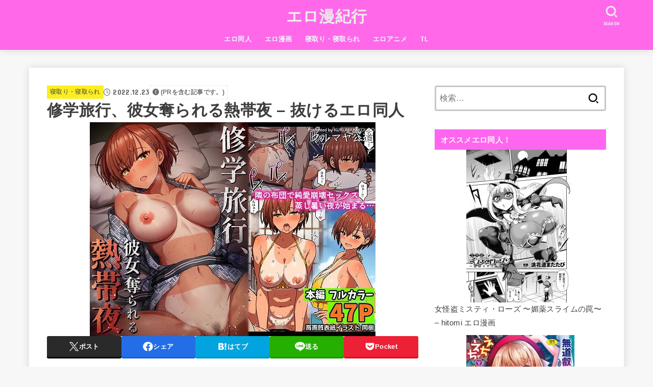

--- FILE ---
content_type: text/html; charset=UTF-8
request_url: https://xn--icktho25pytlfkn.com/shuugaku-ryokou
body_size: 29417
content:
<!doctype html>
<html dir="ltr" lang="ja">
<head>
<meta charset="utf-8">
<meta http-equiv="X-UA-Compatible" content="IE=edge">
<meta name="HandheldFriendly" content="True">
<meta name="MobileOptimized" content="320">
<meta name="viewport" content="width=device-width, initial-scale=1.0, viewport-fit=cover">
<link rel="pingback" href="https://xn--icktho25pytlfkn.com/xmlrpc.php">
<title>修学旅行、彼女奪られる熱帯夜 – 抜けるエロ同人 |エロ漫紀行</title>

		<!-- All in One SEO 4.9.2 - aioseo.com -->
	<meta name="description" content="修学旅行、彼女奪られる熱帯夜 無料画像 サークル：クルマヤ公道 続きはコチラ⇒修学旅行、彼女奪られる熱帯夜 修" />
	<meta name="robots" content="max-image-preview:large" />
	<meta name="author" content="管理人"/>
	<meta name="google-site-verification" content="OhN1zm2a-WJ8E1ogH1BCgt_orkitV0xl7acB9zx6MIA" />
	<meta name="keywords" content="ntr,水着,寝取り・寝取られ" />
	<link rel="canonical" href="https://xn--icktho25pytlfkn.com/shuugaku-ryokou" />
	<meta name="generator" content="All in One SEO (AIOSEO) 4.9.2" />
		<meta name="twitter:card" content="summary_large_image" />
		<meta name="twitter:site" content="@eromangakikou" />
		<meta name="twitter:title" content="修学旅行、彼女奪られる熱帯夜 – 抜けるエロ同人 |エロ漫紀行" />
		<meta name="twitter:description" content="修学旅行、彼女奪られる熱帯夜 無料画像 サークル：クルマヤ公道 続きはコチラ⇒修学旅行、彼女奪られる熱帯夜 修" />
		<meta name="twitter:image" content="https://xn--icktho25pytlfkn.com/wp-content/uploads/2022/12/shuugaku-ryokou1.jpg" />
		<script type="application/ld+json" class="aioseo-schema">
			{"@context":"https:\/\/schema.org","@graph":[{"@type":"Article","@id":"https:\/\/xn--icktho25pytlfkn.com\/shuugaku-ryokou#article","name":"\u4fee\u5b66\u65c5\u884c\u3001\u5f7c\u5973\u596a\u3089\u308c\u308b\u71b1\u5e2f\u591c \u2013 \u629c\u3051\u308b\u30a8\u30ed\u540c\u4eba |\u30a8\u30ed\u6f2b\u7d00\u884c","headline":"\u4fee\u5b66\u65c5\u884c\u3001\u5f7c\u5973\u596a\u3089\u308c\u308b\u71b1\u5e2f\u591c &#8211; \u629c\u3051\u308b\u30a8\u30ed\u540c\u4eba","author":{"@id":"https:\/\/xn--icktho25pytlfkn.com\/author\/yamaokashir0un0suke#author"},"publisher":{"@id":"https:\/\/xn--icktho25pytlfkn.com\/#person"},"image":{"@type":"ImageObject","url":"https:\/\/xn--icktho25pytlfkn.com\/wp-content\/uploads\/2022\/12\/shuugaku-ryokou1.jpg","width":560,"height":420},"datePublished":"2022-12-23T12:11:55+09:00","dateModified":"2022-12-23T12:11:58+09:00","inLanguage":"ja","mainEntityOfPage":{"@id":"https:\/\/xn--icktho25pytlfkn.com\/shuugaku-ryokou#webpage"},"isPartOf":{"@id":"https:\/\/xn--icktho25pytlfkn.com\/shuugaku-ryokou#webpage"},"articleSection":"\u5bdd\u53d6\u308a\u30fb\u5bdd\u53d6\u3089\u308c, NTR, \u6c34\u7740"},{"@type":"BreadcrumbList","@id":"https:\/\/xn--icktho25pytlfkn.com\/shuugaku-ryokou#breadcrumblist","itemListElement":[{"@type":"ListItem","@id":"https:\/\/xn--icktho25pytlfkn.com#listItem","position":1,"name":"Home","item":"https:\/\/xn--icktho25pytlfkn.com","nextItem":{"@type":"ListItem","@id":"https:\/\/xn--icktho25pytlfkn.com\/category\/ntr#listItem","name":"\u5bdd\u53d6\u308a\u30fb\u5bdd\u53d6\u3089\u308c"}},{"@type":"ListItem","@id":"https:\/\/xn--icktho25pytlfkn.com\/category\/ntr#listItem","position":2,"name":"\u5bdd\u53d6\u308a\u30fb\u5bdd\u53d6\u3089\u308c","item":"https:\/\/xn--icktho25pytlfkn.com\/category\/ntr","nextItem":{"@type":"ListItem","@id":"https:\/\/xn--icktho25pytlfkn.com\/shuugaku-ryokou#listItem","name":"\u4fee\u5b66\u65c5\u884c\u3001\u5f7c\u5973\u596a\u3089\u308c\u308b\u71b1\u5e2f\u591c &#8211; \u629c\u3051\u308b\u30a8\u30ed\u540c\u4eba"},"previousItem":{"@type":"ListItem","@id":"https:\/\/xn--icktho25pytlfkn.com#listItem","name":"Home"}},{"@type":"ListItem","@id":"https:\/\/xn--icktho25pytlfkn.com\/shuugaku-ryokou#listItem","position":3,"name":"\u4fee\u5b66\u65c5\u884c\u3001\u5f7c\u5973\u596a\u3089\u308c\u308b\u71b1\u5e2f\u591c &#8211; \u629c\u3051\u308b\u30a8\u30ed\u540c\u4eba","previousItem":{"@type":"ListItem","@id":"https:\/\/xn--icktho25pytlfkn.com\/category\/ntr#listItem","name":"\u5bdd\u53d6\u308a\u30fb\u5bdd\u53d6\u3089\u308c"}}]},{"@type":"Person","@id":"https:\/\/xn--icktho25pytlfkn.com\/#person","name":"\u7ba1\u7406\u4eba","image":{"@type":"ImageObject","@id":"https:\/\/xn--icktho25pytlfkn.com\/shuugaku-ryokou#personImage","url":"https:\/\/secure.gravatar.com\/avatar\/8741b9445d16118199fab103d9d017b789e9878498dd6280657bce63a3b32e2e?s=96&d=mm&r=g","width":96,"height":96,"caption":"\u7ba1\u7406\u4eba"}},{"@type":"Person","@id":"https:\/\/xn--icktho25pytlfkn.com\/author\/yamaokashir0un0suke#author","url":"https:\/\/xn--icktho25pytlfkn.com\/author\/yamaokashir0un0suke","name":"\u7ba1\u7406\u4eba","image":{"@type":"ImageObject","@id":"https:\/\/xn--icktho25pytlfkn.com\/shuugaku-ryokou#authorImage","url":"https:\/\/secure.gravatar.com\/avatar\/8741b9445d16118199fab103d9d017b789e9878498dd6280657bce63a3b32e2e?s=96&d=mm&r=g","width":96,"height":96,"caption":"\u7ba1\u7406\u4eba"}},{"@type":"WebPage","@id":"https:\/\/xn--icktho25pytlfkn.com\/shuugaku-ryokou#webpage","url":"https:\/\/xn--icktho25pytlfkn.com\/shuugaku-ryokou","name":"\u4fee\u5b66\u65c5\u884c\u3001\u5f7c\u5973\u596a\u3089\u308c\u308b\u71b1\u5e2f\u591c \u2013 \u629c\u3051\u308b\u30a8\u30ed\u540c\u4eba |\u30a8\u30ed\u6f2b\u7d00\u884c","description":"\u4fee\u5b66\u65c5\u884c\u3001\u5f7c\u5973\u596a\u3089\u308c\u308b\u71b1\u5e2f\u591c \u7121\u6599\u753b\u50cf \u30b5\u30fc\u30af\u30eb\uff1a\u30af\u30eb\u30de\u30e4\u516c\u9053 \u7d9a\u304d\u306f\u30b3\u30c1\u30e9\u21d2\u4fee\u5b66\u65c5\u884c\u3001\u5f7c\u5973\u596a\u3089\u308c\u308b\u71b1\u5e2f\u591c \u4fee","inLanguage":"ja","isPartOf":{"@id":"https:\/\/xn--icktho25pytlfkn.com\/#website"},"breadcrumb":{"@id":"https:\/\/xn--icktho25pytlfkn.com\/shuugaku-ryokou#breadcrumblist"},"author":{"@id":"https:\/\/xn--icktho25pytlfkn.com\/author\/yamaokashir0un0suke#author"},"creator":{"@id":"https:\/\/xn--icktho25pytlfkn.com\/author\/yamaokashir0un0suke#author"},"image":{"@type":"ImageObject","url":"https:\/\/xn--icktho25pytlfkn.com\/wp-content\/uploads\/2022\/12\/shuugaku-ryokou1.jpg","@id":"https:\/\/xn--icktho25pytlfkn.com\/shuugaku-ryokou\/#mainImage","width":560,"height":420},"primaryImageOfPage":{"@id":"https:\/\/xn--icktho25pytlfkn.com\/shuugaku-ryokou#mainImage"},"datePublished":"2022-12-23T12:11:55+09:00","dateModified":"2022-12-23T12:11:58+09:00"},{"@type":"WebSite","@id":"https:\/\/xn--icktho25pytlfkn.com\/#website","url":"https:\/\/xn--icktho25pytlfkn.com\/","name":"\u30a8\u30ed\u6f2b\u7d00\u884c","description":"\u629c\u3051\u308b\u30a8\u30ed\u6f2b\u753b\u3084\u6210\u4eba\u5411\u3051\u306e\u30aa\u30ea\u30b8\u30ca\u30eb\u540c\u4eba\u8a8c\u306e\u7d39\u4ecb\u5c02\u9580\u30b5\u30a4\u30c8\u3067\u3059\uff01\u7121\u6599\u753b\u50cf\u3001hitomi\u3001e-hentai\u3001zip\u3001rar\u306e\u60c5\u5831\u3060\u3051\u3067\u306a\u304f\u3001\u3042\u3089\u3059\u3058\u3084\u5185\u5bb9\u3082\u30cd\u30bf\u30d0\u30ec\u3057\u3066\u3044\u304d\u307e\u3059\uff01","inLanguage":"ja","publisher":{"@id":"https:\/\/xn--icktho25pytlfkn.com\/#person"}}]}
		</script>
		<!-- All in One SEO -->

<link rel='dns-prefetch' href='//www.googletagmanager.com' />
<link rel='dns-prefetch' href='//fonts.googleapis.com' />
<link rel='dns-prefetch' href='//cdnjs.cloudflare.com' />
<link rel="alternate" type="application/rss+xml" title="エロ漫紀行 &raquo; フィード" href="https://xn--icktho25pytlfkn.com/feed" />
<link rel="alternate" type="application/rss+xml" title="エロ漫紀行 &raquo; コメントフィード" href="https://xn--icktho25pytlfkn.com/comments/feed" />
<script type="text/javascript" id="wpp-js" src="https://xn--icktho25pytlfkn.com/wp-content/plugins/wordpress-popular-posts/assets/js/wpp.min.js?ver=7.3.6" data-sampling="1" data-sampling-rate="100" data-api-url="https://xn--icktho25pytlfkn.com/wp-json/wordpress-popular-posts" data-post-id="27654" data-token="8668bc232c" data-lang="0" data-debug="0"></script>
<link rel="alternate" title="oEmbed (JSON)" type="application/json+oembed" href="https://xn--icktho25pytlfkn.com/wp-json/oembed/1.0/embed?url=https%3A%2F%2Fxn--icktho25pytlfkn.com%2Fshuugaku-ryokou" />
<link rel="alternate" title="oEmbed (XML)" type="text/xml+oembed" href="https://xn--icktho25pytlfkn.com/wp-json/oembed/1.0/embed?url=https%3A%2F%2Fxn--icktho25pytlfkn.com%2Fshuugaku-ryokou&#038;format=xml" />
<style id='wp-img-auto-sizes-contain-inline-css' type='text/css'>
img:is([sizes=auto i],[sizes^="auto," i]){contain-intrinsic-size:3000px 1500px}
/*# sourceURL=wp-img-auto-sizes-contain-inline-css */
</style>
<style id='wp-emoji-styles-inline-css' type='text/css'>

	img.wp-smiley, img.emoji {
		display: inline !important;
		border: none !important;
		box-shadow: none !important;
		height: 1em !important;
		width: 1em !important;
		margin: 0 0.07em !important;
		vertical-align: -0.1em !important;
		background: none !important;
		padding: 0 !important;
	}
/*# sourceURL=wp-emoji-styles-inline-css */
</style>
<style id='wp-block-library-inline-css' type='text/css'>
:root{--wp-block-synced-color:#7a00df;--wp-block-synced-color--rgb:122,0,223;--wp-bound-block-color:var(--wp-block-synced-color);--wp-editor-canvas-background:#ddd;--wp-admin-theme-color:#007cba;--wp-admin-theme-color--rgb:0,124,186;--wp-admin-theme-color-darker-10:#006ba1;--wp-admin-theme-color-darker-10--rgb:0,107,160.5;--wp-admin-theme-color-darker-20:#005a87;--wp-admin-theme-color-darker-20--rgb:0,90,135;--wp-admin-border-width-focus:2px}@media (min-resolution:192dpi){:root{--wp-admin-border-width-focus:1.5px}}.wp-element-button{cursor:pointer}:root .has-very-light-gray-background-color{background-color:#eee}:root .has-very-dark-gray-background-color{background-color:#313131}:root .has-very-light-gray-color{color:#eee}:root .has-very-dark-gray-color{color:#313131}:root .has-vivid-green-cyan-to-vivid-cyan-blue-gradient-background{background:linear-gradient(135deg,#00d084,#0693e3)}:root .has-purple-crush-gradient-background{background:linear-gradient(135deg,#34e2e4,#4721fb 50%,#ab1dfe)}:root .has-hazy-dawn-gradient-background{background:linear-gradient(135deg,#faaca8,#dad0ec)}:root .has-subdued-olive-gradient-background{background:linear-gradient(135deg,#fafae1,#67a671)}:root .has-atomic-cream-gradient-background{background:linear-gradient(135deg,#fdd79a,#004a59)}:root .has-nightshade-gradient-background{background:linear-gradient(135deg,#330968,#31cdcf)}:root .has-midnight-gradient-background{background:linear-gradient(135deg,#020381,#2874fc)}:root{--wp--preset--font-size--normal:16px;--wp--preset--font-size--huge:42px}.has-regular-font-size{font-size:1em}.has-larger-font-size{font-size:2.625em}.has-normal-font-size{font-size:var(--wp--preset--font-size--normal)}.has-huge-font-size{font-size:var(--wp--preset--font-size--huge)}.has-text-align-center{text-align:center}.has-text-align-left{text-align:left}.has-text-align-right{text-align:right}.has-fit-text{white-space:nowrap!important}#end-resizable-editor-section{display:none}.aligncenter{clear:both}.items-justified-left{justify-content:flex-start}.items-justified-center{justify-content:center}.items-justified-right{justify-content:flex-end}.items-justified-space-between{justify-content:space-between}.screen-reader-text{border:0;clip-path:inset(50%);height:1px;margin:-1px;overflow:hidden;padding:0;position:absolute;width:1px;word-wrap:normal!important}.screen-reader-text:focus{background-color:#ddd;clip-path:none;color:#444;display:block;font-size:1em;height:auto;left:5px;line-height:normal;padding:15px 23px 14px;text-decoration:none;top:5px;width:auto;z-index:100000}html :where(.has-border-color){border-style:solid}html :where([style*=border-top-color]){border-top-style:solid}html :where([style*=border-right-color]){border-right-style:solid}html :where([style*=border-bottom-color]){border-bottom-style:solid}html :where([style*=border-left-color]){border-left-style:solid}html :where([style*=border-width]){border-style:solid}html :where([style*=border-top-width]){border-top-style:solid}html :where([style*=border-right-width]){border-right-style:solid}html :where([style*=border-bottom-width]){border-bottom-style:solid}html :where([style*=border-left-width]){border-left-style:solid}html :where(img[class*=wp-image-]){height:auto;max-width:100%}:where(figure){margin:0 0 1em}html :where(.is-position-sticky){--wp-admin--admin-bar--position-offset:var(--wp-admin--admin-bar--height,0px)}@media screen and (max-width:600px){html :where(.is-position-sticky){--wp-admin--admin-bar--position-offset:0px}}

/*# sourceURL=wp-block-library-inline-css */
</style><style id='wp-block-heading-inline-css' type='text/css'>
h1:where(.wp-block-heading).has-background,h2:where(.wp-block-heading).has-background,h3:where(.wp-block-heading).has-background,h4:where(.wp-block-heading).has-background,h5:where(.wp-block-heading).has-background,h6:where(.wp-block-heading).has-background{padding:1.25em 2.375em}h1.has-text-align-left[style*=writing-mode]:where([style*=vertical-lr]),h1.has-text-align-right[style*=writing-mode]:where([style*=vertical-rl]),h2.has-text-align-left[style*=writing-mode]:where([style*=vertical-lr]),h2.has-text-align-right[style*=writing-mode]:where([style*=vertical-rl]),h3.has-text-align-left[style*=writing-mode]:where([style*=vertical-lr]),h3.has-text-align-right[style*=writing-mode]:where([style*=vertical-rl]),h4.has-text-align-left[style*=writing-mode]:where([style*=vertical-lr]),h4.has-text-align-right[style*=writing-mode]:where([style*=vertical-rl]),h5.has-text-align-left[style*=writing-mode]:where([style*=vertical-lr]),h5.has-text-align-right[style*=writing-mode]:where([style*=vertical-rl]),h6.has-text-align-left[style*=writing-mode]:where([style*=vertical-lr]),h6.has-text-align-right[style*=writing-mode]:where([style*=vertical-rl]){rotate:180deg}
/*# sourceURL=https://xn--icktho25pytlfkn.com/wp-includes/blocks/heading/style.min.css */
</style>
<style id='wp-block-image-inline-css' type='text/css'>
.wp-block-image>a,.wp-block-image>figure>a{display:inline-block}.wp-block-image img{box-sizing:border-box;height:auto;max-width:100%;vertical-align:bottom}@media not (prefers-reduced-motion){.wp-block-image img.hide{visibility:hidden}.wp-block-image img.show{animation:show-content-image .4s}}.wp-block-image[style*=border-radius] img,.wp-block-image[style*=border-radius]>a{border-radius:inherit}.wp-block-image.has-custom-border img{box-sizing:border-box}.wp-block-image.aligncenter{text-align:center}.wp-block-image.alignfull>a,.wp-block-image.alignwide>a{width:100%}.wp-block-image.alignfull img,.wp-block-image.alignwide img{height:auto;width:100%}.wp-block-image .aligncenter,.wp-block-image .alignleft,.wp-block-image .alignright,.wp-block-image.aligncenter,.wp-block-image.alignleft,.wp-block-image.alignright{display:table}.wp-block-image .aligncenter>figcaption,.wp-block-image .alignleft>figcaption,.wp-block-image .alignright>figcaption,.wp-block-image.aligncenter>figcaption,.wp-block-image.alignleft>figcaption,.wp-block-image.alignright>figcaption{caption-side:bottom;display:table-caption}.wp-block-image .alignleft{float:left;margin:.5em 1em .5em 0}.wp-block-image .alignright{float:right;margin:.5em 0 .5em 1em}.wp-block-image .aligncenter{margin-left:auto;margin-right:auto}.wp-block-image :where(figcaption){margin-bottom:1em;margin-top:.5em}.wp-block-image.is-style-circle-mask img{border-radius:9999px}@supports ((-webkit-mask-image:none) or (mask-image:none)) or (-webkit-mask-image:none){.wp-block-image.is-style-circle-mask img{border-radius:0;-webkit-mask-image:url('data:image/svg+xml;utf8,<svg viewBox="0 0 100 100" xmlns="http://www.w3.org/2000/svg"><circle cx="50" cy="50" r="50"/></svg>');mask-image:url('data:image/svg+xml;utf8,<svg viewBox="0 0 100 100" xmlns="http://www.w3.org/2000/svg"><circle cx="50" cy="50" r="50"/></svg>');mask-mode:alpha;-webkit-mask-position:center;mask-position:center;-webkit-mask-repeat:no-repeat;mask-repeat:no-repeat;-webkit-mask-size:contain;mask-size:contain}}:root :where(.wp-block-image.is-style-rounded img,.wp-block-image .is-style-rounded img){border-radius:9999px}.wp-block-image figure{margin:0}.wp-lightbox-container{display:flex;flex-direction:column;position:relative}.wp-lightbox-container img{cursor:zoom-in}.wp-lightbox-container img:hover+button{opacity:1}.wp-lightbox-container button{align-items:center;backdrop-filter:blur(16px) saturate(180%);background-color:#5a5a5a40;border:none;border-radius:4px;cursor:zoom-in;display:flex;height:20px;justify-content:center;opacity:0;padding:0;position:absolute;right:16px;text-align:center;top:16px;width:20px;z-index:100}@media not (prefers-reduced-motion){.wp-lightbox-container button{transition:opacity .2s ease}}.wp-lightbox-container button:focus-visible{outline:3px auto #5a5a5a40;outline:3px auto -webkit-focus-ring-color;outline-offset:3px}.wp-lightbox-container button:hover{cursor:pointer;opacity:1}.wp-lightbox-container button:focus{opacity:1}.wp-lightbox-container button:focus,.wp-lightbox-container button:hover,.wp-lightbox-container button:not(:hover):not(:active):not(.has-background){background-color:#5a5a5a40;border:none}.wp-lightbox-overlay{box-sizing:border-box;cursor:zoom-out;height:100vh;left:0;overflow:hidden;position:fixed;top:0;visibility:hidden;width:100%;z-index:100000}.wp-lightbox-overlay .close-button{align-items:center;cursor:pointer;display:flex;justify-content:center;min-height:40px;min-width:40px;padding:0;position:absolute;right:calc(env(safe-area-inset-right) + 16px);top:calc(env(safe-area-inset-top) + 16px);z-index:5000000}.wp-lightbox-overlay .close-button:focus,.wp-lightbox-overlay .close-button:hover,.wp-lightbox-overlay .close-button:not(:hover):not(:active):not(.has-background){background:none;border:none}.wp-lightbox-overlay .lightbox-image-container{height:var(--wp--lightbox-container-height);left:50%;overflow:hidden;position:absolute;top:50%;transform:translate(-50%,-50%);transform-origin:top left;width:var(--wp--lightbox-container-width);z-index:9999999999}.wp-lightbox-overlay .wp-block-image{align-items:center;box-sizing:border-box;display:flex;height:100%;justify-content:center;margin:0;position:relative;transform-origin:0 0;width:100%;z-index:3000000}.wp-lightbox-overlay .wp-block-image img{height:var(--wp--lightbox-image-height);min-height:var(--wp--lightbox-image-height);min-width:var(--wp--lightbox-image-width);width:var(--wp--lightbox-image-width)}.wp-lightbox-overlay .wp-block-image figcaption{display:none}.wp-lightbox-overlay button{background:none;border:none}.wp-lightbox-overlay .scrim{background-color:#fff;height:100%;opacity:.9;position:absolute;width:100%;z-index:2000000}.wp-lightbox-overlay.active{visibility:visible}@media not (prefers-reduced-motion){.wp-lightbox-overlay.active{animation:turn-on-visibility .25s both}.wp-lightbox-overlay.active img{animation:turn-on-visibility .35s both}.wp-lightbox-overlay.show-closing-animation:not(.active){animation:turn-off-visibility .35s both}.wp-lightbox-overlay.show-closing-animation:not(.active) img{animation:turn-off-visibility .25s both}.wp-lightbox-overlay.zoom.active{animation:none;opacity:1;visibility:visible}.wp-lightbox-overlay.zoom.active .lightbox-image-container{animation:lightbox-zoom-in .4s}.wp-lightbox-overlay.zoom.active .lightbox-image-container img{animation:none}.wp-lightbox-overlay.zoom.active .scrim{animation:turn-on-visibility .4s forwards}.wp-lightbox-overlay.zoom.show-closing-animation:not(.active){animation:none}.wp-lightbox-overlay.zoom.show-closing-animation:not(.active) .lightbox-image-container{animation:lightbox-zoom-out .4s}.wp-lightbox-overlay.zoom.show-closing-animation:not(.active) .lightbox-image-container img{animation:none}.wp-lightbox-overlay.zoom.show-closing-animation:not(.active) .scrim{animation:turn-off-visibility .4s forwards}}@keyframes show-content-image{0%{visibility:hidden}99%{visibility:hidden}to{visibility:visible}}@keyframes turn-on-visibility{0%{opacity:0}to{opacity:1}}@keyframes turn-off-visibility{0%{opacity:1;visibility:visible}99%{opacity:0;visibility:visible}to{opacity:0;visibility:hidden}}@keyframes lightbox-zoom-in{0%{transform:translate(calc((-100vw + var(--wp--lightbox-scrollbar-width))/2 + var(--wp--lightbox-initial-left-position)),calc(-50vh + var(--wp--lightbox-initial-top-position))) scale(var(--wp--lightbox-scale))}to{transform:translate(-50%,-50%) scale(1)}}@keyframes lightbox-zoom-out{0%{transform:translate(-50%,-50%) scale(1);visibility:visible}99%{visibility:visible}to{transform:translate(calc((-100vw + var(--wp--lightbox-scrollbar-width))/2 + var(--wp--lightbox-initial-left-position)),calc(-50vh + var(--wp--lightbox-initial-top-position))) scale(var(--wp--lightbox-scale));visibility:hidden}}
/*# sourceURL=https://xn--icktho25pytlfkn.com/wp-includes/blocks/image/style.min.css */
</style>
<style id='wp-block-paragraph-inline-css' type='text/css'>
.is-small-text{font-size:.875em}.is-regular-text{font-size:1em}.is-large-text{font-size:2.25em}.is-larger-text{font-size:3em}.has-drop-cap:not(:focus):first-letter{float:left;font-size:8.4em;font-style:normal;font-weight:100;line-height:.68;margin:.05em .1em 0 0;text-transform:uppercase}body.rtl .has-drop-cap:not(:focus):first-letter{float:none;margin-left:.1em}p.has-drop-cap.has-background{overflow:hidden}:root :where(p.has-background){padding:1.25em 2.375em}:where(p.has-text-color:not(.has-link-color)) a{color:inherit}p.has-text-align-left[style*="writing-mode:vertical-lr"],p.has-text-align-right[style*="writing-mode:vertical-rl"]{rotate:180deg}
/*# sourceURL=https://xn--icktho25pytlfkn.com/wp-includes/blocks/paragraph/style.min.css */
</style>
<style id='global-styles-inline-css' type='text/css'>
:root{--wp--preset--aspect-ratio--square: 1;--wp--preset--aspect-ratio--4-3: 4/3;--wp--preset--aspect-ratio--3-4: 3/4;--wp--preset--aspect-ratio--3-2: 3/2;--wp--preset--aspect-ratio--2-3: 2/3;--wp--preset--aspect-ratio--16-9: 16/9;--wp--preset--aspect-ratio--9-16: 9/16;--wp--preset--color--black: #000;--wp--preset--color--cyan-bluish-gray: #abb8c3;--wp--preset--color--white: #fff;--wp--preset--color--pale-pink: #f78da7;--wp--preset--color--vivid-red: #cf2e2e;--wp--preset--color--luminous-vivid-orange: #ff6900;--wp--preset--color--luminous-vivid-amber: #fcb900;--wp--preset--color--light-green-cyan: #7bdcb5;--wp--preset--color--vivid-green-cyan: #00d084;--wp--preset--color--pale-cyan-blue: #8ed1fc;--wp--preset--color--vivid-cyan-blue: #0693e3;--wp--preset--color--vivid-purple: #9b51e0;--wp--preset--color--stk-palette-one: var(--stk-palette-color1);--wp--preset--color--stk-palette-two: var(--stk-palette-color2);--wp--preset--color--stk-palette-three: var(--stk-palette-color3);--wp--preset--color--stk-palette-four: var(--stk-palette-color4);--wp--preset--color--stk-palette-five: var(--stk-palette-color5);--wp--preset--color--stk-palette-six: var(--stk-palette-color6);--wp--preset--color--stk-palette-seven: var(--stk-palette-color7);--wp--preset--color--stk-palette-eight: var(--stk-palette-color8);--wp--preset--color--stk-palette-nine: var(--stk-palette-color9);--wp--preset--color--stk-palette-ten: var(--stk-palette-color10);--wp--preset--color--mainttlbg: var(--main-ttl-bg);--wp--preset--color--mainttltext: var(--main-ttl-color);--wp--preset--color--stkeditorcolor-one: var(--stk-editor-color1);--wp--preset--color--stkeditorcolor-two: var(--stk-editor-color2);--wp--preset--color--stkeditorcolor-three: var(--stk-editor-color3);--wp--preset--gradient--vivid-cyan-blue-to-vivid-purple: linear-gradient(135deg,rgb(6,147,227) 0%,rgb(155,81,224) 100%);--wp--preset--gradient--light-green-cyan-to-vivid-green-cyan: linear-gradient(135deg,rgb(122,220,180) 0%,rgb(0,208,130) 100%);--wp--preset--gradient--luminous-vivid-amber-to-luminous-vivid-orange: linear-gradient(135deg,rgb(252,185,0) 0%,rgb(255,105,0) 100%);--wp--preset--gradient--luminous-vivid-orange-to-vivid-red: linear-gradient(135deg,rgb(255,105,0) 0%,rgb(207,46,46) 100%);--wp--preset--gradient--very-light-gray-to-cyan-bluish-gray: linear-gradient(135deg,rgb(238,238,238) 0%,rgb(169,184,195) 100%);--wp--preset--gradient--cool-to-warm-spectrum: linear-gradient(135deg,rgb(74,234,220) 0%,rgb(151,120,209) 20%,rgb(207,42,186) 40%,rgb(238,44,130) 60%,rgb(251,105,98) 80%,rgb(254,248,76) 100%);--wp--preset--gradient--blush-light-purple: linear-gradient(135deg,rgb(255,206,236) 0%,rgb(152,150,240) 100%);--wp--preset--gradient--blush-bordeaux: linear-gradient(135deg,rgb(254,205,165) 0%,rgb(254,45,45) 50%,rgb(107,0,62) 100%);--wp--preset--gradient--luminous-dusk: linear-gradient(135deg,rgb(255,203,112) 0%,rgb(199,81,192) 50%,rgb(65,88,208) 100%);--wp--preset--gradient--pale-ocean: linear-gradient(135deg,rgb(255,245,203) 0%,rgb(182,227,212) 50%,rgb(51,167,181) 100%);--wp--preset--gradient--electric-grass: linear-gradient(135deg,rgb(202,248,128) 0%,rgb(113,206,126) 100%);--wp--preset--gradient--midnight: linear-gradient(135deg,rgb(2,3,129) 0%,rgb(40,116,252) 100%);--wp--preset--font-size--small: 13px;--wp--preset--font-size--medium: 20px;--wp--preset--font-size--large: 36px;--wp--preset--font-size--x-large: 42px;--wp--preset--spacing--20: 0.44rem;--wp--preset--spacing--30: 0.67rem;--wp--preset--spacing--40: 1rem;--wp--preset--spacing--50: 1.5rem;--wp--preset--spacing--60: 2.25rem;--wp--preset--spacing--70: 3.38rem;--wp--preset--spacing--80: 5.06rem;--wp--preset--shadow--natural: 6px 6px 9px rgba(0, 0, 0, 0.2);--wp--preset--shadow--deep: 12px 12px 50px rgba(0, 0, 0, 0.4);--wp--preset--shadow--sharp: 6px 6px 0px rgba(0, 0, 0, 0.2);--wp--preset--shadow--outlined: 6px 6px 0px -3px rgb(255, 255, 255), 6px 6px rgb(0, 0, 0);--wp--preset--shadow--crisp: 6px 6px 0px rgb(0, 0, 0);}:where(.is-layout-flex){gap: 0.5em;}:where(.is-layout-grid){gap: 0.5em;}body .is-layout-flex{display: flex;}.is-layout-flex{flex-wrap: wrap;align-items: center;}.is-layout-flex > :is(*, div){margin: 0;}body .is-layout-grid{display: grid;}.is-layout-grid > :is(*, div){margin: 0;}:where(.wp-block-columns.is-layout-flex){gap: 2em;}:where(.wp-block-columns.is-layout-grid){gap: 2em;}:where(.wp-block-post-template.is-layout-flex){gap: 1.25em;}:where(.wp-block-post-template.is-layout-grid){gap: 1.25em;}.has-black-color{color: var(--wp--preset--color--black) !important;}.has-cyan-bluish-gray-color{color: var(--wp--preset--color--cyan-bluish-gray) !important;}.has-white-color{color: var(--wp--preset--color--white) !important;}.has-pale-pink-color{color: var(--wp--preset--color--pale-pink) !important;}.has-vivid-red-color{color: var(--wp--preset--color--vivid-red) !important;}.has-luminous-vivid-orange-color{color: var(--wp--preset--color--luminous-vivid-orange) !important;}.has-luminous-vivid-amber-color{color: var(--wp--preset--color--luminous-vivid-amber) !important;}.has-light-green-cyan-color{color: var(--wp--preset--color--light-green-cyan) !important;}.has-vivid-green-cyan-color{color: var(--wp--preset--color--vivid-green-cyan) !important;}.has-pale-cyan-blue-color{color: var(--wp--preset--color--pale-cyan-blue) !important;}.has-vivid-cyan-blue-color{color: var(--wp--preset--color--vivid-cyan-blue) !important;}.has-vivid-purple-color{color: var(--wp--preset--color--vivid-purple) !important;}.has-black-background-color{background-color: var(--wp--preset--color--black) !important;}.has-cyan-bluish-gray-background-color{background-color: var(--wp--preset--color--cyan-bluish-gray) !important;}.has-white-background-color{background-color: var(--wp--preset--color--white) !important;}.has-pale-pink-background-color{background-color: var(--wp--preset--color--pale-pink) !important;}.has-vivid-red-background-color{background-color: var(--wp--preset--color--vivid-red) !important;}.has-luminous-vivid-orange-background-color{background-color: var(--wp--preset--color--luminous-vivid-orange) !important;}.has-luminous-vivid-amber-background-color{background-color: var(--wp--preset--color--luminous-vivid-amber) !important;}.has-light-green-cyan-background-color{background-color: var(--wp--preset--color--light-green-cyan) !important;}.has-vivid-green-cyan-background-color{background-color: var(--wp--preset--color--vivid-green-cyan) !important;}.has-pale-cyan-blue-background-color{background-color: var(--wp--preset--color--pale-cyan-blue) !important;}.has-vivid-cyan-blue-background-color{background-color: var(--wp--preset--color--vivid-cyan-blue) !important;}.has-vivid-purple-background-color{background-color: var(--wp--preset--color--vivid-purple) !important;}.has-black-border-color{border-color: var(--wp--preset--color--black) !important;}.has-cyan-bluish-gray-border-color{border-color: var(--wp--preset--color--cyan-bluish-gray) !important;}.has-white-border-color{border-color: var(--wp--preset--color--white) !important;}.has-pale-pink-border-color{border-color: var(--wp--preset--color--pale-pink) !important;}.has-vivid-red-border-color{border-color: var(--wp--preset--color--vivid-red) !important;}.has-luminous-vivid-orange-border-color{border-color: var(--wp--preset--color--luminous-vivid-orange) !important;}.has-luminous-vivid-amber-border-color{border-color: var(--wp--preset--color--luminous-vivid-amber) !important;}.has-light-green-cyan-border-color{border-color: var(--wp--preset--color--light-green-cyan) !important;}.has-vivid-green-cyan-border-color{border-color: var(--wp--preset--color--vivid-green-cyan) !important;}.has-pale-cyan-blue-border-color{border-color: var(--wp--preset--color--pale-cyan-blue) !important;}.has-vivid-cyan-blue-border-color{border-color: var(--wp--preset--color--vivid-cyan-blue) !important;}.has-vivid-purple-border-color{border-color: var(--wp--preset--color--vivid-purple) !important;}.has-vivid-cyan-blue-to-vivid-purple-gradient-background{background: var(--wp--preset--gradient--vivid-cyan-blue-to-vivid-purple) !important;}.has-light-green-cyan-to-vivid-green-cyan-gradient-background{background: var(--wp--preset--gradient--light-green-cyan-to-vivid-green-cyan) !important;}.has-luminous-vivid-amber-to-luminous-vivid-orange-gradient-background{background: var(--wp--preset--gradient--luminous-vivid-amber-to-luminous-vivid-orange) !important;}.has-luminous-vivid-orange-to-vivid-red-gradient-background{background: var(--wp--preset--gradient--luminous-vivid-orange-to-vivid-red) !important;}.has-very-light-gray-to-cyan-bluish-gray-gradient-background{background: var(--wp--preset--gradient--very-light-gray-to-cyan-bluish-gray) !important;}.has-cool-to-warm-spectrum-gradient-background{background: var(--wp--preset--gradient--cool-to-warm-spectrum) !important;}.has-blush-light-purple-gradient-background{background: var(--wp--preset--gradient--blush-light-purple) !important;}.has-blush-bordeaux-gradient-background{background: var(--wp--preset--gradient--blush-bordeaux) !important;}.has-luminous-dusk-gradient-background{background: var(--wp--preset--gradient--luminous-dusk) !important;}.has-pale-ocean-gradient-background{background: var(--wp--preset--gradient--pale-ocean) !important;}.has-electric-grass-gradient-background{background: var(--wp--preset--gradient--electric-grass) !important;}.has-midnight-gradient-background{background: var(--wp--preset--gradient--midnight) !important;}.has-small-font-size{font-size: var(--wp--preset--font-size--small) !important;}.has-medium-font-size{font-size: var(--wp--preset--font-size--medium) !important;}.has-large-font-size{font-size: var(--wp--preset--font-size--large) !important;}.has-x-large-font-size{font-size: var(--wp--preset--font-size--x-large) !important;}
/*# sourceURL=global-styles-inline-css */
</style>

<style id='classic-theme-styles-inline-css' type='text/css'>
/*! This file is auto-generated */
.wp-block-button__link{color:#fff;background-color:#32373c;border-radius:9999px;box-shadow:none;text-decoration:none;padding:calc(.667em + 2px) calc(1.333em + 2px);font-size:1.125em}.wp-block-file__button{background:#32373c;color:#fff;text-decoration:none}
/*# sourceURL=/wp-includes/css/classic-themes.min.css */
</style>
<link rel='stylesheet' id='contact-form-7-css' href='https://xn--icktho25pytlfkn.com/wp-content/plugins/contact-form-7/includes/css/styles.css?ver=6.1.4' type='text/css' media='all' />
<link rel='stylesheet' id='wordpress-popular-posts-css-css' href='https://xn--icktho25pytlfkn.com/wp-content/plugins/wordpress-popular-posts/assets/css/wpp.css?ver=7.3.6' type='text/css' media='all' />
<link rel='stylesheet' id='stk_style-css' href='https://xn--icktho25pytlfkn.com/wp-content/themes/jstork19/style.css?ver=5.16.5' type='text/css' media='all' />
<style id='stk_style-inline-css' type='text/css'>
:root{--stk-base-font-family:"游ゴシック","Yu Gothic","游ゴシック体","YuGothic","Hiragino Kaku Gothic ProN",Meiryo,sans-serif;--stk-base-font-size-pc:103%;--stk-base-font-size-sp:103%;--stk-font-weight:400;--stk-font-feature-settings:normal;--stk-font-awesome-free:"Font Awesome 6 Free";--stk-font-awesome-brand:"Font Awesome 6 Brands";--wp--preset--font-size--medium:clamp(1.2em,2.5vw,20px);--wp--preset--font-size--large:clamp(1.5em,4.5vw,36px);--wp--preset--font-size--x-large:clamp(1.9em,5.25vw,42px);--wp--style--gallery-gap-default:.5em;--stk-flex-style:flex-start;--stk-wrap-width:1166px;--stk-wide-width:980px;--stk-main-width:728px;--stk-side-margin:32px;--stk-post-thumb-ratio:16/10;--stk-post-title-font_size:clamp(1.4em,4vw,1.9em);--stk-h1-font_size:clamp(1.4em,4vw,1.9em);--stk-h2-font_size:clamp(1.2em,2.6vw,1.3em);--stk-h2-normal-font_size:125%;--stk-h3-font_size:clamp(1.1em,2.3vw,1.15em);--stk-h4-font_size:105%;--stk-h5-font_size:100%;--stk-line_height:1.8;--stk-heading-line_height:1.5;--stk-heading-margin_top:2em;--stk-heading-margin_bottom:1em;--stk-margin:1.6em;--stk-h2-margin-rl:-2vw;--stk-el-margin-rl:-4vw;--stk-list-icon-size:1.8em;--stk-list-item-margin:.7em;--stk-list-margin:1em;--stk-h2-border_radius:3px;--stk-h2-border_width:4px;--stk-h3-border_width:4px;--stk-h4-border_width:4px;--stk-wttl-border_radius:0;--stk-wttl-border_width:2px;--stk-supplement-border_radius:4px;--stk-supplement-border_width:2px;--stk-supplement-sat:82%;--stk-supplement-lig:86%;--stk-box-border_radius:4px;--stk-box-border_width:2px;--stk-btn-border_radius:3px;--stk-btn-border_width:2px;--stk-post-radius:0;--stk-postlist-radius:0;--stk-cardlist-radius:0;--stk-shadow-s:1px 2px 10px rgba(0,0,0,.2);--stk-shadow-l:5px 10px 20px rgba(0,0,0,.2);--main-text-color:#3E3E3E;--main-link-color:#1bb4d3;--main-link-color-hover:#E69B9B;--main-ttl-bg:#ff66ef;--main-ttl-bg-rgba:rgba(255,102,239,.1);--main-ttl-color:#fff;--header-bg:#ff68e8;--header-bg-overlay:#0ea3c9;--header-logo-color:#ededed;--header-text-color:#edf9fc;--inner-content-bg:#fff;--label-bg:#fcee21;--label-text-color:#3e3e3e;--slider-text-color:#444;--side-text-color:#3e3e3e;--footer-bg:#666;--footer-text-color:#CACACA;--footer-link-color:#f7f7f7;--new-mark-bg:#ff6347;--oc-box-blue:#19b4ce;--oc-box-blue-inner:#d4f3ff;--oc-box-red:#ee5656;--oc-box-red-inner:#feeeed;--oc-box-yellow:#f7cf2e;--oc-box-yellow-inner:#fffae2;--oc-box-green:#39cd75;--oc-box-green-inner:#e8fbf0;--oc-box-pink:#f7b2b2;--oc-box-pink-inner:#fee;--oc-box-gray:#9c9c9c;--oc-box-gray-inner:#f5f5f5;--oc-box-black:#313131;--oc-box-black-inner:#404040;--oc-btn-rich_yellow:#f7cf2e;--oc-btn-rich_yellow-sdw:rgba(222,182,21,1);--oc-btn-rich_pink:#ee5656;--oc-btn-rich_pink-sdw:rgba(213,61,61,1);--oc-btn-rich_orange:#ef9b2f;--oc-btn-rich_orange-sdw:rgba(214,130,22,1);--oc-btn-rich_green:#39cd75;--oc-btn-rich_green-sdw:rgba(32,180,92,1);--oc-btn-rich_blue:#19b4ce;--oc-btn-rich_blue-sdw:rgba(0,155,181,1);--oc-base-border-color:rgba(125,125,125,.3);--oc-has-background-basic-padding:1.1em;--stk-maker-yellow:#ff6;--stk-maker-pink:#ffd5d5;--stk-maker-blue:#b5dfff;--stk-maker-green:#cff7c7;--stk-caption-font-size:11px;--stk-palette-color1:#abb8c3;--stk-palette-color2:#f78da7;--stk-palette-color3:#cf2e2e;--stk-palette-color4:#ff6900;--stk-palette-color5:#fcb900;--stk-palette-color6:#7bdcb5;--stk-palette-color7:#00d084;--stk-palette-color8:#8ed1fc;--stk-palette-color9:#0693e3;--stk-palette-color10:#9b51e0;--stk-editor-color1:#1bb4d3;--stk-editor-color2:#f55e5e;--stk-editor-color3:#ee2;--stk-editor-color1-rgba:rgba(27,180,211,.1);--stk-editor-color2-rgba:rgba(245,94,94,.1);--stk-editor-color3-rgba:rgba(238,238,34,.1)}
ul.wpp-list{counter-reset:number}ul.wpp-list li{list-style:none;position:relative;border-bottom:1px solid #ddd;margin:0;padding-bottom:.75em}ul.wpp-list li a::before{counter-increment:number;content:counter(number);background-color:var(--main-ttl-bg);color:var(--main-ttl-color);margin-right:3px;width:1.5em;height:1.5em;line-height:1.5em;font-size:75%;border-radius:3px;font-weight:bold;display:block;text-align:center;position:absolute;left:2px;top:2px;z-index:1}ul.wpp-list img{margin-bottom:0;margin-right:5px}ul.wpp-list li a.wpp-post-title{display:block}ul.wpp-list li a.wpp-post-title::before,ul.wpp-list li .wpp-author a::before,ul.wpp-list li .wpp-category a::before{content:none}ul.wpp-list .wpp-excerpt{font-size:80%}
.fb-likebtn .like_text::after{content:"この記事が気に入ったらフォローしよう！"}#related-box .h_ttl::after{content:"こちらの記事も人気です"}.stk_authorbox>.h_ttl:not(.subtext__none)::after{content:"この記事を書いた人"}#author-newpost .h_ttl::after{content:"このライターの最新記事"}
/*# sourceURL=stk_style-inline-css */
</style>
<link rel='stylesheet' id='gf_font-css' href='https://fonts.googleapis.com/css?family=Concert+One&#038;display=swap' type='text/css' media='all' />
<style id='gf_font-inline-css' type='text/css'>
.gf {font-family: "Concert One", "游ゴシック", "Yu Gothic", "游ゴシック体", "YuGothic", "Hiragino Kaku Gothic ProN", Meiryo, sans-serif;}
/*# sourceURL=gf_font-inline-css */
</style>
<link rel='stylesheet' id='fontawesome-css' href='https://cdnjs.cloudflare.com/ajax/libs/font-awesome/6.7.2/css/all.min.css' type='text/css' media='all' />
<link rel='stylesheet' id='arpw-style-css' href='https://xn--icktho25pytlfkn.com/wp-content/plugins/advanced-random-posts-widget/assets/css/arpw-frontend.css' type='text/css' media='all' />
<script type="text/javascript" src="https://xn--icktho25pytlfkn.com/wp-includes/js/jquery/jquery.min.js?ver=3.7.1" id="jquery-core-js"></script>
<script type="text/javascript" src="https://xn--icktho25pytlfkn.com/wp-includes/js/jquery/jquery-migrate.min.js?ver=3.4.1" id="jquery-migrate-js"></script>
<script type="text/javascript" id="jquery-js-after">
/* <![CDATA[ */
jQuery(function($){$(".widget_categories li, .widget_nav_menu li").has("ul").toggleClass("accordionMenu");$(".widget ul.children , .widget ul.sub-menu").after("<span class='accordionBtn'></span>");$(".widget ul.children , .widget ul.sub-menu").hide();$("ul .accordionBtn").on("click",function(){$(this).prev("ul").slideToggle();$(this).toggleClass("active")})});
//# sourceURL=jquery-js-after
/* ]]> */
</script>

<!-- Site Kit によって追加された Google タグ（gtag.js）スニペット -->
<!-- Google アナリティクス スニペット (Site Kit が追加) -->
<script type="text/javascript" src="https://www.googletagmanager.com/gtag/js?id=GT-K5LBQ3L" id="google_gtagjs-js" async></script>
<script type="text/javascript" id="google_gtagjs-js-after">
/* <![CDATA[ */
window.dataLayer = window.dataLayer || [];function gtag(){dataLayer.push(arguments);}
gtag("set","linker",{"domains":["xn--icktho25pytlfkn.com"]});
gtag("js", new Date());
gtag("set", "developer_id.dZTNiMT", true);
gtag("config", "GT-K5LBQ3L");
//# sourceURL=google_gtagjs-js-after
/* ]]> */
</script>
<link rel="https://api.w.org/" href="https://xn--icktho25pytlfkn.com/wp-json/" /><link rel="alternate" title="JSON" type="application/json" href="https://xn--icktho25pytlfkn.com/wp-json/wp/v2/posts/27654" /><link rel="EditURI" type="application/rsd+xml" title="RSD" href="https://xn--icktho25pytlfkn.com/xmlrpc.php?rsd" />

<link rel='shortlink' href='https://xn--icktho25pytlfkn.com/?p=27654' />
<meta name="generator" content="Site Kit by Google 1.168.0" />            <style id="wpp-loading-animation-styles">@-webkit-keyframes bgslide{from{background-position-x:0}to{background-position-x:-200%}}@keyframes bgslide{from{background-position-x:0}to{background-position-x:-200%}}.wpp-widget-block-placeholder,.wpp-shortcode-placeholder{margin:0 auto;width:60px;height:3px;background:#dd3737;background:linear-gradient(90deg,#dd3737 0%,#571313 10%,#dd3737 100%);background-size:200% auto;border-radius:3px;-webkit-animation:bgslide 1s infinite linear;animation:bgslide 1s infinite linear}</style>
            <meta name="msvalidate.01" content="A335F1CCCD75E02CD5C69521E75F1835" /><meta name="thumbnail" content="https://xn--icktho25pytlfkn.com/wp-content/uploads/2022/12/shuugaku-ryokou1.jpg" />
<link rel="icon" href="https://xn--icktho25pytlfkn.com/wp-content/uploads/2017/11/cropped-テカテカしたリンゴのイラスト-32x32.jpeg" sizes="32x32" />
<link rel="icon" href="https://xn--icktho25pytlfkn.com/wp-content/uploads/2017/11/cropped-テカテカしたリンゴのイラスト-192x192.jpeg" sizes="192x192" />
<link rel="apple-touch-icon" href="https://xn--icktho25pytlfkn.com/wp-content/uploads/2017/11/cropped-テカテカしたリンゴのイラスト-180x180.jpeg" />
<meta name="msapplication-TileImage" content="https://xn--icktho25pytlfkn.com/wp-content/uploads/2017/11/cropped-テカテカしたリンゴのイラスト-270x270.jpeg" />
</head>
<body data-rsssl=1 class="wp-singular post-template-default single single-post postid-27654 single-format-standard wp-embed-responsive wp-theme-jstork19 h_simple h_layout_pc_center_full h_layout_sp_center">
<svg aria-hidden="true" xmlns="http://www.w3.org/2000/svg" width="0" height="0" focusable="false" role="none" style="visibility: hidden; position: absolute; left: -9999px; overflow: hidden;"><defs><symbol id="svgicon_search_btn" viewBox="0 0 50 50"><path d="M44.35,48.52l-4.95-4.95c-1.17-1.17-1.17-3.07,0-4.24l0,0c1.17-1.17,3.07-1.17,4.24,0l4.95,4.95c1.17,1.17,1.17,3.07,0,4.24 l0,0C47.42,49.7,45.53,49.7,44.35,48.52z"/><path d="M22.81,7c8.35,0,15.14,6.79,15.14,15.14s-6.79,15.14-15.14,15.14S7.67,30.49,7.67,22.14S14.46,7,22.81,7 M22.81,1 C11.13,1,1.67,10.47,1.67,22.14s9.47,21.14,21.14,21.14s21.14-9.47,21.14-21.14S34.49,1,22.81,1L22.81,1z"/></symbol><symbol id="svgicon_nav_btn" viewBox="0 0 50 50"><path d="M45.1,46.5H4.9c-1.6,0-2.9-1.3-2.9-2.9v-0.2c0-1.6,1.3-2.9,2.9-2.9h40.2c1.6,0,2.9,1.3,2.9,2.9v0.2 C48,45.2,46.7,46.5,45.1,46.5z"/><path d="M45.1,28.5H4.9c-1.6,0-2.9-1.3-2.9-2.9v-0.2c0-1.6,1.3-2.9,2.9-2.9h40.2c1.6,0,2.9,1.3,2.9,2.9v0.2 C48,27.2,46.7,28.5,45.1,28.5z"/><path d="M45.1,10.5H4.9C3.3,10.5,2,9.2,2,7.6V7.4c0-1.6,1.3-2.9,2.9-2.9h40.2c1.6,0,2.9,1.3,2.9,2.9v0.2 C48,9.2,46.7,10.5,45.1,10.5z"/></symbol><symbol id="stk-envelope-svg" viewBox="0 0 300 300"><path d="M300.03,81.5c0-30.25-24.75-55-55-55h-190c-30.25,0-55,24.75-55,55v140c0,30.25,24.75,55,55,55h190c30.25,0,55-24.75,55-55 V81.5z M37.4,63.87c4.75-4.75,11.01-7.37,17.63-7.37h190c6.62,0,12.88,2.62,17.63,7.37c4.75,4.75,7.37,11.01,7.37,17.63v5.56 c-0.32,0.2-0.64,0.41-0.95,0.64L160.2,169.61c-0.75,0.44-5.12,2.89-10.17,2.89c-4.99,0-9.28-2.37-10.23-2.94L30.99,87.7 c-0.31-0.23-0.63-0.44-0.95-0.64V81.5C30.03,74.88,32.65,68.62,37.4,63.87z M262.66,239.13c-4.75,4.75-11.01,7.37-17.63,7.37h-190 c-6.62,0-12.88-2.62-17.63-7.37c-4.75-4.75-7.37-11.01-7.37-17.63v-99.48l93.38,70.24c0.16,0.12,0.32,0.24,0.49,0.35 c1.17,0.81,11.88,7.88,26.13,7.88c14.25,0,24.96-7.07,26.14-7.88c0.17-0.11,0.33-0.23,0.49-0.35l93.38-70.24v99.48 C270.03,228.12,267.42,234.38,262.66,239.13z"/></symbol><symbol id="stk-close-svg" viewBox="0 0 384 512"><path fill="currentColor" d="M342.6 150.6c12.5-12.5 12.5-32.8 0-45.3s-32.8-12.5-45.3 0L192 210.7 86.6 105.4c-12.5-12.5-32.8-12.5-45.3 0s-12.5 32.8 0 45.3L146.7 256 41.4 361.4c-12.5 12.5-12.5 32.8 0 45.3s32.8 12.5 45.3 0L192 301.3 297.4 406.6c12.5 12.5 32.8 12.5 45.3 0s12.5-32.8 0-45.3L237.3 256 342.6 150.6z"/></symbol><symbol id="stk-twitter-svg" viewBox="0 0 512 512"><path d="M299.8,219.7L471,20.7h-40.6L281.7,193.4L163,20.7H26l179.6,261.4L26,490.7h40.6l157-182.5L349,490.7h137L299.8,219.7 L299.8,219.7z M244.2,284.3l-18.2-26L81.2,51.2h62.3l116.9,167.1l18.2,26l151.9,217.2h-62.3L244.2,284.3L244.2,284.3z"/></symbol><symbol id="stk-twitter_bird-svg" viewBox="0 0 512 512"><path d="M459.37 151.716c.325 4.548.325 9.097.325 13.645 0 138.72-105.583 298.558-298.558 298.558-59.452 0-114.68-17.219-161.137-47.106 8.447.974 16.568 1.299 25.34 1.299 49.055 0 94.213-16.568 130.274-44.832-46.132-.975-84.792-31.188-98.112-72.772 6.498.974 12.995 1.624 19.818 1.624 9.421 0 18.843-1.3 27.614-3.573-48.081-9.747-84.143-51.98-84.143-102.985v-1.299c13.969 7.797 30.214 12.67 47.431 13.319-28.264-18.843-46.781-51.005-46.781-87.391 0-19.492 5.197-37.36 14.294-52.954 51.655 63.675 129.3 105.258 216.365 109.807-1.624-7.797-2.599-15.918-2.599-24.04 0-57.828 46.782-104.934 104.934-104.934 30.213 0 57.502 12.67 76.67 33.137 23.715-4.548 46.456-13.32 66.599-25.34-7.798 24.366-24.366 44.833-46.132 57.827 21.117-2.273 41.584-8.122 60.426-16.243-14.292 20.791-32.161 39.308-52.628 54.253z"/></symbol><symbol id="stk-bluesky-svg" viewBox="0 0 256 256"><path d="M 60.901 37.747 C 88.061 58.137 117.273 99.482 127.999 121.666 C 138.727 99.482 167.938 58.137 195.099 37.747 C 214.696 23.034 246.45 11.651 246.45 47.874 C 246.45 55.109 242.302 108.648 239.869 117.34 C 231.413 147.559 200.6 155.266 173.189 150.601 C 221.101 158.756 233.288 185.766 206.966 212.776 C 156.975 264.073 135.115 199.905 129.514 183.464 C 128.487 180.449 128.007 179.038 127.999 180.238 C 127.992 179.038 127.512 180.449 126.486 183.464 C 120.884 199.905 99.024 264.073 49.033 212.776 C 22.711 185.766 34.899 158.756 82.81 150.601 C 55.4 155.266 24.587 147.559 16.13 117.34 C 13.697 108.648 9.55 55.109 9.55 47.874 C 9.55 11.651 41.304 23.034 60.901 37.747 Z"/></symbol><symbol id="stk-facebook-svg" viewBox="0 0 512 512"><path d="M504 256C504 119 393 8 256 8S8 119 8 256c0 123.78 90.69 226.38 209.25 245V327.69h-63V256h63v-54.64c0-62.15 37-96.48 93.67-96.48 27.14 0 55.52 4.84 55.52 4.84v61h-31.28c-30.8 0-40.41 19.12-40.41 38.73V256h68.78l-11 71.69h-57.78V501C413.31 482.38 504 379.78 504 256z"/></symbol><symbol id="stk-hatebu-svg" viewBox="0 0 50 50"><path d="M5.53,7.51c5.39,0,10.71,0,16.02,0,.73,0,1.47,.06,2.19,.19,3.52,.6,6.45,3.36,6.99,6.54,.63,3.68-1.34,7.09-5.02,8.67-.32,.14-.63,.27-1.03,.45,3.69,.93,6.25,3.02,7.37,6.59,1.79,5.7-2.32,11.79-8.4,12.05-6.01,.26-12.03,.06-18.13,.06V7.51Zm8.16,28.37c.16,.03,.26,.07,.35,.07,1.82,0,3.64,.03,5.46,0,2.09-.03,3.73-1.58,3.89-3.62,.14-1.87-1.28-3.79-3.27-3.97-2.11-.19-4.25-.04-6.42-.04v7.56Zm-.02-13.77c1.46,0,2.83,0,4.2,0,.29,0,.58,0,.86-.03,1.67-.21,3.01-1.53,3.17-3.12,.16-1.62-.75-3.32-2.36-3.61-1.91-.34-3.89-.25-5.87-.35v7.1Z"/><path d="M43.93,30.53h-7.69V7.59h7.69V30.53Z"/><path d="M44,38.27c0,2.13-1.79,3.86-3.95,3.83-2.12-.03-3.86-1.77-3.85-3.85,0-2.13,1.8-3.86,3.96-3.83,2.12,.03,3.85,1.75,3.84,3.85Z"/></symbol><symbol id="stk-line-svg" viewBox="0 0 32 32"><path d="M25.82 13.151c0.465 0 0.84 0.38 0.84 0.841 0 0.46-0.375 0.84-0.84 0.84h-2.34v1.5h2.34c0.465 0 0.84 0.377 0.84 0.84 0 0.459-0.375 0.839-0.84 0.839h-3.181c-0.46 0-0.836-0.38-0.836-0.839v-6.361c0-0.46 0.376-0.84 0.84-0.84h3.181c0.461 0 0.836 0.38 0.836 0.84 0 0.465-0.375 0.84-0.84 0.84h-2.34v1.5zM20.68 17.172c0 0.36-0.232 0.68-0.576 0.795-0.085 0.028-0.177 0.041-0.265 0.041-0.281 0-0.521-0.12-0.68-0.333l-3.257-4.423v3.92c0 0.459-0.372 0.839-0.841 0.839-0.461 0-0.835-0.38-0.835-0.839v-6.361c0-0.36 0.231-0.68 0.573-0.793 0.080-0.031 0.181-0.044 0.259-0.044 0.26 0 0.5 0.139 0.66 0.339l3.283 4.44v-3.941c0-0.46 0.376-0.84 0.84-0.84 0.46 0 0.84 0.38 0.84 0.84zM13.025 17.172c0 0.459-0.376 0.839-0.841 0.839-0.46 0-0.836-0.38-0.836-0.839v-6.361c0-0.46 0.376-0.84 0.84-0.84 0.461 0 0.837 0.38 0.837 0.84zM9.737 18.011h-3.181c-0.46 0-0.84-0.38-0.84-0.839v-6.361c0-0.46 0.38-0.84 0.84-0.84 0.464 0 0.84 0.38 0.84 0.84v5.521h2.341c0.464 0 0.839 0.377 0.839 0.84 0 0.459-0.376 0.839-0.839 0.839zM32 13.752c0-7.161-7.18-12.989-16-12.989s-16 5.828-16 12.989c0 6.415 5.693 11.789 13.38 12.811 0.521 0.109 1.231 0.344 1.411 0.787 0.16 0.401 0.105 1.021 0.051 1.44l-0.219 1.36c-0.060 0.401-0.32 1.581 1.399 0.86 1.721-0.719 9.221-5.437 12.581-9.3 2.299-2.519 3.397-5.099 3.397-7.957z"/></symbol><symbol id="stk-pokect-svg" viewBox="0 0 50 50"><path d="M8.04,6.5c-2.24,.15-3.6,1.42-3.6,3.7v13.62c0,11.06,11,19.75,20.52,19.68,10.7-.08,20.58-9.11,20.58-19.68V10.2c0-2.28-1.44-3.57-3.7-3.7H8.04Zm8.67,11.08l8.25,7.84,8.26-7.84c3.7-1.55,5.31,2.67,3.79,3.9l-10.76,10.27c-.35,.33-2.23,.33-2.58,0l-10.76-10.27c-1.45-1.36,.44-5.65,3.79-3.9h0Z"/></symbol><symbol id="stk-pinterest-svg" viewBox="0 0 50 50"><path d="M3.63,25c.11-6.06,2.25-11.13,6.43-15.19,4.18-4.06,9.15-6.12,14.94-6.18,6.23,.11,11.34,2.24,15.32,6.38,3.98,4.15,6,9.14,6.05,14.98-.11,6.01-2.25,11.06-6.43,15.15-4.18,4.09-9.15,6.16-14.94,6.21-2,0-4-.31-6.01-.92,.39-.61,.78-1.31,1.17-2.09,.44-.94,1-2.73,1.67-5.34,.17-.72,.42-1.7,.75-2.92,.39,.67,1.06,1.28,2,1.84,2.5,1.17,5.15,1.06,7.93-.33,2.89-1.67,4.9-4.26,6.01-7.76,1-3.67,.88-7.08-.38-10.22-1.25-3.15-3.49-5.41-6.72-6.8-4.06-1.17-8.01-1.04-11.85,.38s-6.51,3.85-8.01,7.3c-.39,1.28-.62,2.55-.71,3.8s-.04,2.47,.12,3.67,.59,2.27,1.25,3.21,1.56,1.67,2.67,2.17c.28,.11,.5,.11,.67,0,.22-.11,.44-.56,.67-1.33s.31-1.31,.25-1.59c-.06-.11-.17-.31-.33-.59-1.17-1.89-1.56-3.88-1.17-5.97,.39-2.09,1.25-3.85,2.59-5.3,2.06-1.84,4.47-2.84,7.22-3,2.75-.17,5.11,.59,7.05,2.25,1.06,1.22,1.74,2.7,2.04,4.42s.31,3.38,0,4.97c-.31,1.59-.85,3.07-1.63,4.47-1.39,2.17-3.03,3.28-4.92,3.34-1.11-.06-2.02-.49-2.71-1.29s-.91-1.74-.62-2.79c.11-.61,.44-1.81,1-3.59s.86-3.12,.92-4c-.17-2.12-1.14-3.2-2.92-3.26-1.39,.17-2.42,.79-3.09,1.88s-1.03,2.32-1.09,3.71c.17,1.62,.42,2.73,.75,3.34-.61,2.5-1.09,4.51-1.42,6.01-.11,.39-.42,1.59-.92,3.59s-.78,3.53-.83,4.59v2.34c-3.95-1.84-7.07-4.49-9.35-7.97-2.28-3.48-3.42-7.33-3.42-11.56Z"/></symbol><symbol id="stk-instagram-svg" viewBox="0 0 448 512"><path d="M224.1 141c-63.6 0-114.9 51.3-114.9 114.9s51.3 114.9 114.9 114.9S339 319.5 339 255.9 287.7 141 224.1 141zm0 189.6c-41.1 0-74.7-33.5-74.7-74.7s33.5-74.7 74.7-74.7 74.7 33.5 74.7 74.7-33.6 74.7-74.7 74.7zm146.4-194.3c0 14.9-12 26.8-26.8 26.8-14.9 0-26.8-12-26.8-26.8s12-26.8 26.8-26.8 26.8 12 26.8 26.8zm76.1 27.2c-1.7-35.9-9.9-67.7-36.2-93.9-26.2-26.2-58-34.4-93.9-36.2-37-2.1-147.9-2.1-184.9 0-35.8 1.7-67.6 9.9-93.9 36.1s-34.4 58-36.2 93.9c-2.1 37-2.1 147.9 0 184.9 1.7 35.9 9.9 67.7 36.2 93.9s58 34.4 93.9 36.2c37 2.1 147.9 2.1 184.9 0 35.9-1.7 67.7-9.9 93.9-36.2 26.2-26.2 34.4-58 36.2-93.9 2.1-37 2.1-147.8 0-184.8zM398.8 388c-7.8 19.6-22.9 34.7-42.6 42.6-29.5 11.7-99.5 9-132.1 9s-102.7 2.6-132.1-9c-19.6-7.8-34.7-22.9-42.6-42.6-11.7-29.5-9-99.5-9-132.1s-2.6-102.7 9-132.1c7.8-19.6 22.9-34.7 42.6-42.6 29.5-11.7 99.5-9 132.1-9s102.7-2.6 132.1 9c19.6 7.8 34.7 22.9 42.6 42.6 11.7 29.5 9 99.5 9 132.1s2.7 102.7-9 132.1z"/></symbol><symbol id="stk-youtube-svg" viewBox="0 0 576 512"><path d="M549.655 124.083c-6.281-23.65-24.787-42.276-48.284-48.597C458.781 64 288 64 288 64S117.22 64 74.629 75.486c-23.497 6.322-42.003 24.947-48.284 48.597-11.412 42.867-11.412 132.305-11.412 132.305s0 89.438 11.412 132.305c6.281 23.65 24.787 41.5 48.284 47.821C117.22 448 288 448 288 448s170.78 0 213.371-11.486c23.497-6.321 42.003-24.171 48.284-47.821 11.412-42.867 11.412-132.305 11.412-132.305s0-89.438-11.412-132.305zm-317.51 213.508V175.185l142.739 81.205-142.739 81.201z"/></symbol><symbol id="stk-tiktok-svg" viewBox="0 0 448 512"><path d="M448,209.91a210.06,210.06,0,0,1-122.77-39.25V349.38A162.55,162.55,0,1,1,185,188.31V278.2a74.62,74.62,0,1,0,52.23,71.18V0l88,0a121.18,121.18,0,0,0,1.86,22.17h0A122.18,122.18,0,0,0,381,102.39a121.43,121.43,0,0,0,67,20.14Z"/></symbol><symbol id="stk-feedly-svg" viewBox="0 0 50 50"><path d="M20.42,44.65h9.94c1.59,0,3.12-.63,4.25-1.76l12-12c2.34-2.34,2.34-6.14,0-8.48L29.64,5.43c-2.34-2.34-6.14-2.34-8.48,0L4.18,22.4c-2.34,2.34-2.34,6.14,0,8.48l12,12c1.12,1.12,2.65,1.76,4.24,1.76Zm-2.56-11.39l-.95-.95c-.39-.39-.39-1.02,0-1.41l7.07-7.07c.39-.39,1.02-.39,1.41,0l2.12,2.12c.39,.39,.39,1.02,0,1.41l-5.9,5.9c-.19,.19-.44,.29-.71,.29h-2.34c-.27,0-.52-.11-.71-.29Zm10.36,4.71l-.95,.95c-.19,.19-.44,.29-.71,.29h-2.34c-.27,0-.52-.11-.71-.29l-.95-.95c-.39-.39-.39-1.02,0-1.41l2.12-2.12c.39-.39,1.02-.39,1.41,0l2.12,2.12c.39,.39,.39,1.02,0,1.41ZM11.25,25.23l12.73-12.73c.39-.39,1.02-.39,1.41,0l2.12,2.12c.39,.39,.39,1.02,0,1.41l-11.55,11.55c-.19,.19-.45,.29-.71,.29h-2.34c-.27,0-.52-.11-.71-.29l-.95-.95c-.39-.39-.39-1.02,0-1.41Z"/></symbol><symbol id="stk-amazon-svg" viewBox="0 0 512 512"><path class="st0" d="M444.6,421.5L444.6,421.5C233.3,522,102.2,437.9,18.2,386.8c-5.2-3.2-14,0.8-6.4,9.6 C39.8,430.3,131.5,512,251.1,512c119.7,0,191-65.3,199.9-76.7C459.8,424,453.6,417.7,444.6,421.5z"/><path class="st0" d="M504,388.7L504,388.7c-5.7-7.4-34.5-8.8-52.7-6.5c-18.2,2.2-45.5,13.3-43.1,19.9c1.2,2.5,3.7,1.4,16.2,0.3 c12.5-1.2,47.6-5.7,54.9,3.9c7.3,9.6-11.2,55.4-14.6,62.8c-3.3,7.4,1.2,9.3,7.4,4.4c6.1-4.9,17-17.7,24.4-35.7 C503.9,419.6,508.3,394.3,504,388.7z"/><path class="st0" d="M302.6,147.3c-39.3,4.5-90.6,7.3-127.4,23.5c-42.4,18.3-72.2,55.7-72.2,110.7c0,70.4,44.4,105.6,101.4,105.6 c48.2,0,74.5-11.3,111.7-49.3c12.4,17.8,16.4,26.5,38.9,45.2c5,2.7,11.5,2.4,16-1.6l0,0h0c0,0,0,0,0,0l0.2,0.2 c13.5-12,38.1-33.4,51.9-45c5.5-4.6,4.6-11.9,0.2-18c-12.4-17.1-25.5-31.1-25.5-62.8V150.2c0-44.7,3.1-85.7-29.8-116.5 c-26-25-69.1-33.7-102-33.7c-64.4,0-136.3,24-151.5,103.7c-1.5,8.5,4.6,13,10.1,14.2l65.7,7c6.1-0.3,10.6-6.3,11.7-12.4 c5.6-27.4,28.7-40.7,54.5-40.7c13.9,0,29.7,5.1,38,17.6c9.4,13.9,8.2,33,8.2,49.1V147.3z M289.9,288.1 c-10.8,19.1-27.8,30.8-46.9,30.8c-26,0-41.2-19.8-41.2-49.1c0-57.7,51.7-68.2,100.7-68.2v14.7C302.6,242.6,303.2,264.7,289.9,288.1 z"/></symbol><symbol id="stk-user_url-svg" viewBox="0 0 50 50"><path d="M33.62,25c0,1.99-.11,3.92-.3,5.75H16.67c-.19-1.83-.38-3.76-.38-5.75s.19-3.92,.38-5.75h16.66c.19,1.83,.3,3.76,.3,5.75Zm13.65-5.75c.48,1.84,.73,3.76,.73,5.75s-.25,3.91-.73,5.75h-11.06c.19-1.85,.29-3.85,.29-5.75s-.1-3.9-.29-5.75h11.06Zm-.94-2.88h-10.48c-.9-5.74-2.68-10.55-4.97-13.62,7.04,1.86,12.76,6.96,15.45,13.62Zm-13.4,0h-15.87c.55-3.27,1.39-6.17,2.43-8.5,.94-2.12,1.99-3.66,3.01-4.63,1.01-.96,1.84-1.24,2.5-1.24s1.49,.29,2.5,1.24c1.02,.97,2.07,2.51,3.01,4.63,1.03,2.34,1.88,5.23,2.43,8.5h0Zm-29.26,0C6.37,9.72,12.08,4.61,19.12,2.76c-2.29,3.07-4.07,7.88-4.97,13.62H3.67Zm10.12,2.88c-.19,1.85-.37,3.77-.37,5.75s.18,3.9,.37,5.75H2.72c-.47-1.84-.72-3.76-.72-5.75s.25-3.91,.72-5.75H13.79Zm5.71,22.87c-1.03-2.34-1.88-5.23-2.43-8.5h15.87c-.55,3.27-1.39,6.16-2.43,8.5-.94,2.13-1.99,3.67-3.01,4.64-1.01,.95-1.84,1.24-2.58,1.24-.58,0-1.41-.29-2.42-1.24-1.02-.97-2.07-2.51-3.01-4.64h0Zm-.37,5.12c-7.04-1.86-12.76-6.96-15.45-13.62H14.16c.9,5.74,2.68,10.55,4.97,13.62h0Zm11.75,0c2.29-3.07,4.07-7.88,4.97-13.62h10.48c-2.7,6.66-8.41,11.76-15.45,13.62h0Z"/></symbol><symbol id="stk-link-svg" viewBox="0 0 256 256"><path d="M85.56787,153.44629l67.88281-67.88184a12.0001,12.0001,0,1,1,16.97071,16.97071L102.53857,170.417a12.0001,12.0001,0,1,1-16.9707-16.9707ZM136.478,170.4248,108.19385,198.709a36,36,0,0,1-50.91211-50.91113l28.28418-28.28418A12.0001,12.0001,0,0,0,68.59521,102.543L40.311,130.82715a60.00016,60.00016,0,0,0,84.85351,84.85254l28.28418-28.28418A12.0001,12.0001,0,0,0,136.478,170.4248ZM215.6792,40.3125a60.06784,60.06784,0,0,0-84.85352,0L102.5415,68.59668a12.0001,12.0001,0,0,0,16.97071,16.9707L147.79639,57.2832a36,36,0,0,1,50.91211,50.91114l-28.28418,28.28418a12.0001,12.0001,0,0,0,16.9707,16.9707L215.6792,125.165a60.00052,60.00052,0,0,0,0-84.85254Z"/></symbol></defs></svg>
<div id="container">

<header id="header" class="stk_header"><div class="inner-header wrap"><div class="site__logo fs_m"><p class="site__logo__title text none_gf"><a href="https://xn--icktho25pytlfkn.com" class="text-logo-link">エロ漫紀行</a></p></div><nav class="stk_g_nav stk-hidden_sp"><ul id="menu-a" class="ul__g_nav gnav_m"><li id="menu-item-10751" class="menu-item menu-item-type-custom menu-item-object-custom menu-item-home menu-item-10751"><a href="https://xn--icktho25pytlfkn.com/">エロ同人</a></li>
<li id="menu-item-32350" class="menu-item menu-item-type-taxonomy menu-item-object-category menu-item-32350"><a href="https://xn--icktho25pytlfkn.com/category/%e3%82%a8%e3%83%ad%e6%bc%ab%e7%94%bb">エロ漫画</a></li>
<li id="menu-item-32351" class="menu-item menu-item-type-taxonomy menu-item-object-category current-post-ancestor current-menu-parent current-post-parent menu-item-32351"><a href="https://xn--icktho25pytlfkn.com/category/ntr">寝取り・寝取られ</a></li>
<li id="menu-item-32349" class="menu-item menu-item-type-taxonomy menu-item-object-category menu-item-32349"><a href="https://xn--icktho25pytlfkn.com/category/%e3%82%a8%e3%83%ad%e3%82%a2%e3%83%8b%e3%83%a1">エロアニメ</a></li>
<li id="menu-item-32348" class="menu-item menu-item-type-taxonomy menu-item-object-category menu-item-32348"><a href="https://xn--icktho25pytlfkn.com/category/tl">TL</a></li>
</ul></nav><a href="#searchbox" data-remodal-target="searchbox" class="nav_btn search_btn" aria-label="SEARCH" title="SEARCH">
            <svg class="stk_svgicon nav_btn__svgicon">
            	<use xlink:href="#svgicon_search_btn"/>
            </svg>
            <span class="text gf">search</span></a></div></header>
<div id="content">
<div id="inner-content" class="fadeIn wrap">

<main id="main">
<article id="post-27654" class="post-27654 post type-post status-publish format-standard has-post-thumbnail hentry category-ntr tag-ntr tag-swimsuit article">
<header class="article-header entry-header">

<p class="byline entry-meta vcard"><span class="cat-name cat-id-24"><a href="https://xn--icktho25pytlfkn.com/category/ntr">寝取り・寝取られ</a></span><time class="time__date gf entry-date updated" datetime="2022-12-23">2022.12.23</time><span data-nosnippet class="pr-notation is-style-simple">(PRを含む記事です。)</span></p><h1 class="entry-title post-title" itemprop="headline" rel="bookmark">修学旅行、彼女奪られる熱帯夜 &#8211; 抜けるエロ同人</h1><figure class="eyecatch stk_post_main_thum"><img width="560" height="420" src="https://xn--icktho25pytlfkn.com/wp-content/uploads/2022/12/shuugaku-ryokou1.jpg" class="stk_post_main_thum__img wp-post-image" alt="" decoding="async" fetchpriority="high" srcset="https://xn--icktho25pytlfkn.com/wp-content/uploads/2022/12/shuugaku-ryokou1.jpg 560w, https://xn--icktho25pytlfkn.com/wp-content/uploads/2022/12/shuugaku-ryokou1-300x225.jpg 300w" sizes="(max-width: 560px) 100vw, 560px" /></figure><ul class="sns_btn__ul --style-rich"><li class="sns_btn__li twitter"><a class="sns_btn__link" target="blank" 
				href="//twitter.com/intent/tweet?url=https%3A%2F%2Fxn--icktho25pytlfkn.com%2Fshuugaku-ryokou&text=%E4%BF%AE%E5%AD%A6%E6%97%85%E8%A1%8C%E3%80%81%E5%BD%BC%E5%A5%B3%E5%A5%AA%E3%82%89%E3%82%8C%E3%82%8B%E7%86%B1%E5%B8%AF%E5%A4%9C%20%26%238211%3B%20%E6%8A%9C%E3%81%91%E3%82%8B%E3%82%A8%E3%83%AD%E5%90%8C%E4%BA%BA&tw_p=tweetbutton" 
				onclick="window.open(this.href, 'tweetwindow', 'width=550, height=450,personalbar=0,toolbar=0,scrollbars=1,resizable=1'); return false;
				">
				<svg class="stk_sns__svgicon"><use xlink:href="#stk-twitter-svg" /></svg>
				<span class="sns_btn__text">ポスト</span></a></li><li class="sns_btn__li facebook"><a class="sns_btn__link" 
				href="//www.facebook.com/sharer.php?src=bm&u=https%3A%2F%2Fxn--icktho25pytlfkn.com%2Fshuugaku-ryokou&t=%E4%BF%AE%E5%AD%A6%E6%97%85%E8%A1%8C%E3%80%81%E5%BD%BC%E5%A5%B3%E5%A5%AA%E3%82%89%E3%82%8C%E3%82%8B%E7%86%B1%E5%B8%AF%E5%A4%9C%20%26%238211%3B%20%E6%8A%9C%E3%81%91%E3%82%8B%E3%82%A8%E3%83%AD%E5%90%8C%E4%BA%BA" 
				onclick="javascript:window.open(this.href, '', 'menubar=no,toolbar=no,resizable=yes,scrollbars=yes,height=300,width=600');return false;
				">
				<svg class="stk_sns__svgicon"><use xlink:href="#stk-facebook-svg" /></svg>
				<span class="sns_btn__text">シェア</span></a></li><li class="sns_btn__li hatebu"><a class="sns_btn__link" target="_blank"
				href="//b.hatena.ne.jp/add?mode=confirm&url=https://xn--icktho25pytlfkn.com/shuugaku-ryokou
				&title=%E4%BF%AE%E5%AD%A6%E6%97%85%E8%A1%8C%E3%80%81%E5%BD%BC%E5%A5%B3%E5%A5%AA%E3%82%89%E3%82%8C%E3%82%8B%E7%86%B1%E5%B8%AF%E5%A4%9C%20%26%238211%3B%20%E6%8A%9C%E3%81%91%E3%82%8B%E3%82%A8%E3%83%AD%E5%90%8C%E4%BA%BA" 
				onclick="window.open(this.href, 'HBwindow', 'width=600, height=400, menubar=no, toolbar=no, scrollbars=yes'); return false;
				">
				<svg class="stk_sns__svgicon"><use xlink:href="#stk-hatebu-svg" /></svg>
				<span class="sns_btn__text">はてブ</span></a></li><li class="sns_btn__li line"><a class="sns_btn__link" target="_blank"
				href="//line.me/R/msg/text/?%E4%BF%AE%E5%AD%A6%E6%97%85%E8%A1%8C%E3%80%81%E5%BD%BC%E5%A5%B3%E5%A5%AA%E3%82%89%E3%82%8C%E3%82%8B%E7%86%B1%E5%B8%AF%E5%A4%9C%20%26%238211%3B%20%E6%8A%9C%E3%81%91%E3%82%8B%E3%82%A8%E3%83%AD%E5%90%8C%E4%BA%BA%0Ahttps%3A%2F%2Fxn--icktho25pytlfkn.com%2Fshuugaku-ryokou
				">
				<svg class="stk_sns__svgicon"><use xlink:href="#stk-line-svg" /></svg>
				<span class="sns_btn__text">送る</span></a></li><li class="sns_btn__li pocket"><a class="sns_btn__link" 
				href="//getpocket.com/edit?url=https://xn--icktho25pytlfkn.com/shuugaku-ryokou&title=%E4%BF%AE%E5%AD%A6%E6%97%85%E8%A1%8C%E3%80%81%E5%BD%BC%E5%A5%B3%E5%A5%AA%E3%82%89%E3%82%8C%E3%82%8B%E7%86%B1%E5%B8%AF%E5%A4%9C%20%26%238211%3B%20%E6%8A%9C%E3%81%91%E3%82%8B%E3%82%A8%E3%83%AD%E5%90%8C%E4%BA%BA" 
				onclick="window.open(this.href, 'Pocketwindow', 'width=550, height=350, menubar=no, toolbar=no, scrollbars=yes'); return false;
				">
				<svg class="stk_sns__svgicon"><use xlink:href="#stk-pokect-svg" /></svg>
				<span class="sns_btn__text">Pocket</span></a></li></ul>
</header>

<section class="entry-content cf">


<h2 class="wp-block-heading">修学旅行、彼女奪られる熱帯夜 無料画像 </h2>



<center>サークル：クルマヤ公道
</center>
<br>


<div class="wp-block-image">
<figure class="aligncenter size-large"><img decoding="async" width="560" height="420" src="https://xn--icktho25pytlfkn.com/wp-content/uploads/2022/12/shuugaku-ryokou1.jpg" alt="修学旅行、彼女奪られる熱帯夜" class="wp-image-27746" srcset="https://xn--icktho25pytlfkn.com/wp-content/uploads/2022/12/shuugaku-ryokou1.jpg 560w, https://xn--icktho25pytlfkn.com/wp-content/uploads/2022/12/shuugaku-ryokou1-300x225.jpg 300w" sizes="(max-width: 560px) 100vw, 560px" /></figure>
</div>

<div class="wp-block-image">
<figure class="aligncenter size-large"><img decoding="async" width="640" height="480" src="https://xn--icktho25pytlfkn.com/wp-content/uploads/2022/12/shuugaku-ryokou2.jpg" alt="修学旅行、彼女奪られる熱帯夜1" class="wp-image-27754" srcset="https://xn--icktho25pytlfkn.com/wp-content/uploads/2022/12/shuugaku-ryokou2.jpg 640w, https://xn--icktho25pytlfkn.com/wp-content/uploads/2022/12/shuugaku-ryokou2-300x225.jpg 300w" sizes="(max-width: 640px) 100vw, 640px" /></figure>
</div>

<div class="wp-block-image">
<figure class="aligncenter size-large"><img decoding="async" width="640" height="480" src="https://xn--icktho25pytlfkn.com/wp-content/uploads/2022/12/shuugaku-ryokou3.jpg" alt="修学旅行、彼女奪られる熱帯夜2" class="wp-image-27753" srcset="https://xn--icktho25pytlfkn.com/wp-content/uploads/2022/12/shuugaku-ryokou3.jpg 640w, https://xn--icktho25pytlfkn.com/wp-content/uploads/2022/12/shuugaku-ryokou3-300x225.jpg 300w" sizes="(max-width: 640px) 100vw, 640px" /></figure>
</div>

<div class="wp-block-image">
<figure class="aligncenter size-large"><img loading="lazy" decoding="async" width="640" height="480" src="https://xn--icktho25pytlfkn.com/wp-content/uploads/2022/12/shuugaku-ryokou4.jpg" alt="修学旅行、彼女奪られる熱帯夜3" class="wp-image-27751" srcset="https://xn--icktho25pytlfkn.com/wp-content/uploads/2022/12/shuugaku-ryokou4.jpg 640w, https://xn--icktho25pytlfkn.com/wp-content/uploads/2022/12/shuugaku-ryokou4-300x225.jpg 300w" sizes="auto, (max-width: 640px) 100vw, 640px" /></figure>
</div>

<div class="wp-block-image">
<figure class="aligncenter size-large"><img loading="lazy" decoding="async" width="640" height="480" src="https://xn--icktho25pytlfkn.com/wp-content/uploads/2022/12/shuugaku-ryokou5.jpg" alt="修学旅行、彼女奪られる熱帯夜4" class="wp-image-27752" srcset="https://xn--icktho25pytlfkn.com/wp-content/uploads/2022/12/shuugaku-ryokou5.jpg 640w, https://xn--icktho25pytlfkn.com/wp-content/uploads/2022/12/shuugaku-ryokou5-300x225.jpg 300w" sizes="auto, (max-width: 640px) 100vw, 640px" /></figure>
</div>

<div class="wp-block-image">
<figure class="aligncenter size-large"><img loading="lazy" decoding="async" width="640" height="480" src="https://xn--icktho25pytlfkn.com/wp-content/uploads/2022/12/shuugaku-ryokou6.jpg" alt="修学旅行、彼女奪られる熱帯夜5" class="wp-image-27750" srcset="https://xn--icktho25pytlfkn.com/wp-content/uploads/2022/12/shuugaku-ryokou6.jpg 640w, https://xn--icktho25pytlfkn.com/wp-content/uploads/2022/12/shuugaku-ryokou6-300x225.jpg 300w" sizes="auto, (max-width: 640px) 100vw, 640px" /></figure>
</div>

<div class="wp-block-image">
<figure class="aligncenter size-large"><img loading="lazy" decoding="async" width="453" height="640" src="https://xn--icktho25pytlfkn.com/wp-content/uploads/2022/12/shuugaku-ryokou7.jpg" alt="修学旅行、彼女奪られる熱帯夜6" class="wp-image-27747" srcset="https://xn--icktho25pytlfkn.com/wp-content/uploads/2022/12/shuugaku-ryokou7.jpg 453w, https://xn--icktho25pytlfkn.com/wp-content/uploads/2022/12/shuugaku-ryokou7-212x300.jpg 212w" sizes="auto, (max-width: 453px) 100vw, 453px" /></figure>
</div>

<div class="wp-block-image">
<figure class="aligncenter size-large"><img loading="lazy" decoding="async" width="453" height="640" src="https://xn--icktho25pytlfkn.com/wp-content/uploads/2022/12/shuugaku-ryokou8.jpg" alt="修学旅行、彼女奪られる熱帯夜7" class="wp-image-27749" srcset="https://xn--icktho25pytlfkn.com/wp-content/uploads/2022/12/shuugaku-ryokou8.jpg 453w, https://xn--icktho25pytlfkn.com/wp-content/uploads/2022/12/shuugaku-ryokou8-212x300.jpg 212w" sizes="auto, (max-width: 453px) 100vw, 453px" /></figure>
</div>

<div class="wp-block-image">
<figure class="aligncenter size-large"><img loading="lazy" decoding="async" width="453" height="640" src="https://xn--icktho25pytlfkn.com/wp-content/uploads/2022/12/shuugaku-ryokou9.jpg" alt="修学旅行、彼女奪られる熱帯夜8" class="wp-image-27748" srcset="https://xn--icktho25pytlfkn.com/wp-content/uploads/2022/12/shuugaku-ryokou9.jpg 453w, https://xn--icktho25pytlfkn.com/wp-content/uploads/2022/12/shuugaku-ryokou9-212x300.jpg 212w" sizes="auto, (max-width: 453px) 100vw, 453px" /></figure>
</div>


続きはコチラ⇒<a href="https://al.dmm.co.jp/?lurl=https%3A%2F%2Fwww.dmm.co.jp%2Fdc%2Fdoujin%2F-%2Fdetail%2F%3D%2Fcid%3Dd_253187%2F&#038;af_id=shiohito-002&#038;ch=toolbar&#038;ch_id=text" rel="nofollow noopener" target="_blank">修学旅行、彼女奪られる熱帯夜</a>



<h2 class="wp-block-heading">修学旅行、彼女奪られる熱帯夜 無料情報！</h2>



<p>修学旅行、彼女奪られる熱帯夜を無料で読むことが出来るのかを調べてみました！</p>



<h3 class="wp-block-heading">修学旅行、彼女奪られる熱帯夜はZIP/rarでダウンロードはできる？</h3>



<p>修学旅行、彼女奪られる熱帯夜がzipであるか調べてみましたが、残念ながらありませんでした。</p>



<p>また、著作権違法だったり、ウイルスが混入している可能性があるため、ダウンロードは危険です。</p>



<p>エロ漫画の為に、そこまでのリスクは背負えませんよね！</p>



<h3 class="wp-block-heading">修学旅行、彼女奪られる熱帯夜はhitomiで無料で読める？</h3>



<p>修学旅行、彼女奪られる熱帯夜を、無料で読める電子書籍サイトはありませんでした。</p>



<p>hitomi.laやe-hentaiを調べてみましたが、コチラも残念ながらありませんでした。</p>



<p>規制が厳しくなったように感じますし、中国語版や、韓国語版は見かけますが、日本語でないとエロさは激減です…。</p>



<h2 class="wp-block-heading">修学旅行、彼女奪られる熱帯夜を公式サイトで全部読む！</h2>



<p>というわけで、公式サイトで読むのが最高にオススメです！！</p>



<p>心置きなく抜きまくりましょう！！</p>



<p></p>



公式サイトで全部読む⇒<a href="https://al.dmm.co.jp/?lurl=https%3A%2F%2Fwww.dmm.co.jp%2Fdc%2Fdoujin%2F-%2Fdetail%2F%3D%2Fcid%3Dd_253187%2F&#038;af_id=shiohito-002&#038;ch=toolbar&#038;ch_id=text" rel="nofollow noopener" target="_blank">修学旅行、彼女奪られる熱帯夜</a>
<div class="add contentunder"><div id="custom_html-10" class="widget_text widget widget_custom_html"><div class="textwidget custom-html-widget"><div class="popular-posts"><h2>人気エロ漫画！</h2><script type="application/json" data-id="wpp-block-inline-js">{"title":"\u4eba\u6c17\u30a8\u30ed\u6f2b\u753b\uff01","limit":"10","offset":0,"range":"last7days","time_quantity":"24","time_unit":"hour","freshness":false,"order_by":"views","post_type":"post","pid":"","exclude":"","taxonomy":"category","term_id":"","author":"","shorten_title":{"active":true,"length":"25","words":false},"post-excerpt":{"active":false,"length":0,"keep_format":false,"words":false},"thumbnail":{"active":true,"width":"1024","height":"1024","build":"manual","size":""},"rating":false,"stats_tag":{"comment_count":false,"views":false,"author":false,"date":{"active":false,"format":"F j, Y"},"taxonomy":{"active":false,"name":"category"}},"markup":{"custom_html":false,"wpp-start":"<ul class=\"wpp-list\">","wpp-end":"<\/ul>","title-start":"<h2>","title-end":"<\/h2>","post-html":"<li class=\"{current_class}\">{thumb} {title} <span class=\"wpp-meta post-stats\">{stats}<\/span><\/li>"},"theme":{"name":""}}</script><div class="wpp-widget-block-placeholder"></div></div></div></div></div>
</section>

<footer class="article-footer"><ul class="post-categories">
	<li><a href="https://xn--icktho25pytlfkn.com/category/ntr" rel="category tag">寝取り・寝取られ</a></li></ul><ul class="post-categories tags"><li><a href="https://xn--icktho25pytlfkn.com/tag/ntr" rel="tag">NTR</a></li><li><a href="https://xn--icktho25pytlfkn.com/tag/swimsuit" rel="tag">水着</a></li></ul></footer>
</article>

<div id="single_foot">

<div class="sharewrap"><ul class="sns_btn__ul --style-rich"><li class="sns_btn__li twitter"><a class="sns_btn__link" target="blank" 
				href="//twitter.com/intent/tweet?url=https%3A%2F%2Fxn--icktho25pytlfkn.com%2Fshuugaku-ryokou&text=%E4%BF%AE%E5%AD%A6%E6%97%85%E8%A1%8C%E3%80%81%E5%BD%BC%E5%A5%B3%E5%A5%AA%E3%82%89%E3%82%8C%E3%82%8B%E7%86%B1%E5%B8%AF%E5%A4%9C%20%26%238211%3B%20%E6%8A%9C%E3%81%91%E3%82%8B%E3%82%A8%E3%83%AD%E5%90%8C%E4%BA%BA&tw_p=tweetbutton" 
				onclick="window.open(this.href, 'tweetwindow', 'width=550, height=450,personalbar=0,toolbar=0,scrollbars=1,resizable=1'); return false;
				">
				<svg class="stk_sns__svgicon"><use xlink:href="#stk-twitter-svg" /></svg>
				<span class="sns_btn__text">ポスト</span></a></li><li class="sns_btn__li facebook"><a class="sns_btn__link" 
				href="//www.facebook.com/sharer.php?src=bm&u=https%3A%2F%2Fxn--icktho25pytlfkn.com%2Fshuugaku-ryokou&t=%E4%BF%AE%E5%AD%A6%E6%97%85%E8%A1%8C%E3%80%81%E5%BD%BC%E5%A5%B3%E5%A5%AA%E3%82%89%E3%82%8C%E3%82%8B%E7%86%B1%E5%B8%AF%E5%A4%9C%20%26%238211%3B%20%E6%8A%9C%E3%81%91%E3%82%8B%E3%82%A8%E3%83%AD%E5%90%8C%E4%BA%BA" 
				onclick="javascript:window.open(this.href, '', 'menubar=no,toolbar=no,resizable=yes,scrollbars=yes,height=300,width=600');return false;
				">
				<svg class="stk_sns__svgicon"><use xlink:href="#stk-facebook-svg" /></svg>
				<span class="sns_btn__text">シェア</span></a></li><li class="sns_btn__li hatebu"><a class="sns_btn__link" target="_blank"
				href="//b.hatena.ne.jp/add?mode=confirm&url=https://xn--icktho25pytlfkn.com/shuugaku-ryokou
				&title=%E4%BF%AE%E5%AD%A6%E6%97%85%E8%A1%8C%E3%80%81%E5%BD%BC%E5%A5%B3%E5%A5%AA%E3%82%89%E3%82%8C%E3%82%8B%E7%86%B1%E5%B8%AF%E5%A4%9C%20%26%238211%3B%20%E6%8A%9C%E3%81%91%E3%82%8B%E3%82%A8%E3%83%AD%E5%90%8C%E4%BA%BA" 
				onclick="window.open(this.href, 'HBwindow', 'width=600, height=400, menubar=no, toolbar=no, scrollbars=yes'); return false;
				">
				<svg class="stk_sns__svgicon"><use xlink:href="#stk-hatebu-svg" /></svg>
				<span class="sns_btn__text">はてブ</span></a></li><li class="sns_btn__li line"><a class="sns_btn__link" target="_blank"
				href="//line.me/R/msg/text/?%E4%BF%AE%E5%AD%A6%E6%97%85%E8%A1%8C%E3%80%81%E5%BD%BC%E5%A5%B3%E5%A5%AA%E3%82%89%E3%82%8C%E3%82%8B%E7%86%B1%E5%B8%AF%E5%A4%9C%20%26%238211%3B%20%E6%8A%9C%E3%81%91%E3%82%8B%E3%82%A8%E3%83%AD%E5%90%8C%E4%BA%BA%0Ahttps%3A%2F%2Fxn--icktho25pytlfkn.com%2Fshuugaku-ryokou
				">
				<svg class="stk_sns__svgicon"><use xlink:href="#stk-line-svg" /></svg>
				<span class="sns_btn__text">送る</span></a></li><li class="sns_btn__li pocket"><a class="sns_btn__link" 
				href="//getpocket.com/edit?url=https://xn--icktho25pytlfkn.com/shuugaku-ryokou&title=%E4%BF%AE%E5%AD%A6%E6%97%85%E8%A1%8C%E3%80%81%E5%BD%BC%E5%A5%B3%E5%A5%AA%E3%82%89%E3%82%8C%E3%82%8B%E7%86%B1%E5%B8%AF%E5%A4%9C%20%26%238211%3B%20%E6%8A%9C%E3%81%91%E3%82%8B%E3%82%A8%E3%83%AD%E5%90%8C%E4%BA%BA" 
				onclick="window.open(this.href, 'Pocketwindow', 'width=550, height=350, menubar=no, toolbar=no, scrollbars=yes'); return false;
				">
				<svg class="stk_sns__svgicon"><use xlink:href="#stk-pokect-svg" /></svg>
				<span class="sns_btn__text">Pocket</span></a></li></ul></div><div id="np-post"><div class="prev np-post-list"><a href="https://xn--icktho25pytlfkn.com/seiso-ni-miete-jituha" data-text="PREV PAGE"><figure class="eyecatch"><img width="150" height="150" src="https://xn--icktho25pytlfkn.com/wp-content/uploads/2022/12/seiso-ni-miete-jituha1-150x150.jpg" class="attachment-thumbnail size-thumbnail wp-post-image" alt="" decoding="async" loading="lazy" srcset="https://xn--icktho25pytlfkn.com/wp-content/uploads/2022/12/seiso-ni-miete-jituha1-150x150.jpg 150w, https://xn--icktho25pytlfkn.com/wp-content/uploads/2022/12/seiso-ni-miete-jituha1-50x50.jpg 50w" sizes="auto, (max-width: 150px) 100vw, 150px" /></figure><span class="ttl">清楚に見えて実はドスケベな友人の妹とセフレの関係になって中だしセックスしまくりました。 - 抜けるエロ同人</span></a></div><div class="next np-post-list"><a href="https://xn--icktho25pytlfkn.com/mousou-jitugen-harem" data-text="NEXT PAGE"><span class="ttl">妄想実現ハーレムアプリで中出しヤリ放題生活 - 抜けるエロ同人</span><figure class="eyecatch"><img width="150" height="150" src="https://xn--icktho25pytlfkn.com/wp-content/uploads/2022/12/mousou-jitugen-harem1-150x150.jpg" class="attachment-thumbnail size-thumbnail wp-post-image" alt="" decoding="async" loading="lazy" srcset="https://xn--icktho25pytlfkn.com/wp-content/uploads/2022/12/mousou-jitugen-harem1-150x150.jpg 150w, https://xn--icktho25pytlfkn.com/wp-content/uploads/2022/12/mousou-jitugen-harem1-50x50.jpg 50w" sizes="auto, (max-width: 150px) 100vw, 150px" /></figure></a></div></div><div id="related-box" class="original-related"><div class="related-h h_ttl h2"><span class="gf">RECOMMEND</span></div><ul><li class="related_newpost__li">
			<a href="https://xn--icktho25pytlfkn.com/osananajimiga">
				<figure class="eyecatch of-cover"><img width="485" height="364" src="https://xn--icktho25pytlfkn.com/wp-content/uploads/2022/03/osananajimikanojoga1.jpg" class="archives-eyecatch-image attachment-oc-post-thum wp-post-image" alt="" decoding="async" loading="lazy" srcset="https://xn--icktho25pytlfkn.com/wp-content/uploads/2022/03/osananajimikanojoga1.jpg 560w, https://xn--icktho25pytlfkn.com/wp-content/uploads/2022/03/osananajimikanojoga1-300x225.jpg 300w" sizes="auto, (max-width: 485px) 45vw, 485px" /><span class="osusume-label cat-name cat-id-24">寝取り・寝取られ</span></figure><time class="time__date gf">2022.03.01</time><div class="ttl">幼馴染彼女が道場破りにお持ち帰りされて、一ヶ月間ガッツリ種付けされるお話 &#8211; 抜けるエロ同人</div>
			</a>
		</li><li class="related_newpost__li">
			<a href="https://xn--icktho25pytlfkn.com/abukano">
				<figure class="eyecatch of-cover"><img width="485" height="364" src="https://xn--icktho25pytlfkn.com/wp-content/uploads/2024/06/abukano03-485x364.jpg" class="archives-eyecatch-image attachment-oc-post-thum wp-post-image" alt="" decoding="async" loading="lazy" srcset="https://xn--icktho25pytlfkn.com/wp-content/uploads/2024/06/abukano03-485x364.jpg 485w, https://xn--icktho25pytlfkn.com/wp-content/uploads/2024/06/abukano03-300x225.jpg 300w, https://xn--icktho25pytlfkn.com/wp-content/uploads/2024/06/abukano03.jpg 640w" sizes="auto, (max-width: 485px) 45vw, 485px" /><span class="osusume-label cat-name cat-id-24">寝取り・寝取られ</span></figure><time class="time__date gf">2024.06.21</time><div class="ttl">アブカノ ー信頼してた外国人にハメられ堕ちた帰国カノジョとぼくー &#8211; 抜けるエロ同人</div>
			</a>
		</li><li class="related_newpost__li">
			<a href="https://xn--icktho25pytlfkn.com/karamizakari-bangaihen3">
				<figure class="eyecatch of-cover"><img width="485" height="342" src="https://xn--icktho25pytlfkn.com/wp-content/uploads/2022/12/karami-zakari-bangai-hen31.jpg" class="archives-eyecatch-image attachment-oc-post-thum wp-post-image" alt="" decoding="async" loading="lazy" srcset="https://xn--icktho25pytlfkn.com/wp-content/uploads/2022/12/karami-zakari-bangai-hen31.jpg 560w, https://xn--icktho25pytlfkn.com/wp-content/uploads/2022/12/karami-zakari-bangai-hen31-300x212.jpg 300w" sizes="auto, (max-width: 485px) 45vw, 485px" /><span class="osusume-label cat-name cat-id-24">寝取り・寝取られ</span></figure><time class="time__date gf">2022.12.09</time><div class="ttl">カラミざかり番外編3～その後の新山～ &#8211; 抜けるエロ同人</div>
			</a>
		</li><li class="related_newpost__li">
			<a href="https://xn--icktho25pytlfkn.com/kanojo-no-oneesan-ni-otosareru">
				<figure class="eyecatch of-cover"><img width="485" height="364" src="https://xn--icktho25pytlfkn.com/wp-content/uploads/2023/05/kanojo-no-oneesan-ni-otosareru1.jpg" class="archives-eyecatch-image attachment-oc-post-thum wp-post-image" alt="" decoding="async" loading="lazy" srcset="https://xn--icktho25pytlfkn.com/wp-content/uploads/2023/05/kanojo-no-oneesan-ni-otosareru1.jpg 560w, https://xn--icktho25pytlfkn.com/wp-content/uploads/2023/05/kanojo-no-oneesan-ni-otosareru1-300x225.jpg 300w" sizes="auto, (max-width: 485px) 45vw, 485px" /><span class="osusume-label cat-name cat-id-24">寝取り・寝取られ</span></figure><time class="time__date gf">2023.05.17</time><div class="ttl">彼女のお姉さんに堕とされる &#8211; 抜けるエロ同人</div>
			</a>
		</li><li class="related_newpost__li">
			<a href="https://xn--icktho25pytlfkn.com/%e5%83%95%e3%81%ae%e5%a6%bb%e3%81%a8%e5%af%9d%e3%81%a6%e3%81%8f%e3%81%a0%e3%81%95%e3%81%84-%e6%8a%9c%e3%81%91%e3%82%8b%e3%82%a8%e3%83%ad%e5%90%8c%e4%ba%ba">
				<figure class="eyecatch of-cover"><img width="485" height="364" src="https://xn--icktho25pytlfkn.com/wp-content/uploads/2021/06/boku-no-tuma-to-nete1.jpg" class="archives-eyecatch-image attachment-oc-post-thum wp-post-image" alt="" decoding="async" loading="lazy" srcset="https://xn--icktho25pytlfkn.com/wp-content/uploads/2021/06/boku-no-tuma-to-nete1.jpg 560w, https://xn--icktho25pytlfkn.com/wp-content/uploads/2021/06/boku-no-tuma-to-nete1-300x225.jpg 300w" sizes="auto, (max-width: 485px) 45vw, 485px" /><span class="osusume-label cat-name cat-id-24">寝取り・寝取られ</span></figure><time class="time__date gf">2021.06.23</time><div class="ttl">僕の妻と寝てください &#8211; 抜けるエロ同人</div>
			</a>
		</li><li class="related_newpost__li">
			<a href="https://xn--icktho25pytlfkn.com/zutto-daisuki">
				<figure class="eyecatch of-cover"><img width="485" height="364" src="https://xn--icktho25pytlfkn.com/wp-content/uploads/2023/11/zutto-daisuki-datta-1-485x364.jpg" class="archives-eyecatch-image attachment-oc-post-thum wp-post-image" alt="" decoding="async" loading="lazy" srcset="https://xn--icktho25pytlfkn.com/wp-content/uploads/2023/11/zutto-daisuki-datta-1-485x364.jpg 485w, https://xn--icktho25pytlfkn.com/wp-content/uploads/2023/11/zutto-daisuki-datta-1-300x225.jpg 300w, https://xn--icktho25pytlfkn.com/wp-content/uploads/2023/11/zutto-daisuki-datta-1.jpg 560w" sizes="auto, (max-width: 485px) 45vw, 485px" /><span class="osusume-label cat-name cat-id-24">寝取り・寝取られ</span></figure><time class="time__date gf">2023.11.26</time><div class="ttl">ずっと好きだったギャルママがクソガキに寝取られた時の話。 &#8211; 抜けるエロ同人</div>
			</a>
		</li><li class="related_newpost__li">
			<a href="https://xn--icktho25pytlfkn.com/netorare-kaasann02">
				<figure class="eyecatch of-cover"><img width="485" height="340" src="https://xn--icktho25pytlfkn.com/wp-content/uploads/2023/10/netorare-kaasann02-1-485x340.jpg" class="archives-eyecatch-image attachment-oc-post-thum wp-post-image" alt="" decoding="async" loading="lazy" srcset="https://xn--icktho25pytlfkn.com/wp-content/uploads/2023/10/netorare-kaasann02-1-485x340.jpg 485w, https://xn--icktho25pytlfkn.com/wp-content/uploads/2023/10/netorare-kaasann02-1-300x211.jpg 300w, https://xn--icktho25pytlfkn.com/wp-content/uploads/2023/10/netorare-kaasann02-1.jpg 560w" sizes="auto, (max-width: 485px) 45vw, 485px" /><span class="osusume-label cat-name cat-id-24">寝取り・寝取られ</span></figure><time class="time__date gf">2023.10.22</time><div class="ttl">ネトラレ母さん 母さんがアイツの肉便器になった日2 &#8211; 抜けるエロ同人</div>
			</a>
		</li><li class="related_newpost__li">
			<a href="https://xn--icktho25pytlfkn.com/iwae-netorare-konninn-natumaturi">
				<figure class="eyecatch of-cover"><img width="485" height="364" src="https://xn--icktho25pytlfkn.com/wp-content/uploads/2023/07/iwae-netorare-konninn-natumaturi01.jpg" class="archives-eyecatch-image attachment-oc-post-thum wp-post-image" alt="" decoding="async" loading="lazy" srcset="https://xn--icktho25pytlfkn.com/wp-content/uploads/2023/07/iwae-netorare-konninn-natumaturi01.jpg 560w, https://xn--icktho25pytlfkn.com/wp-content/uploads/2023/07/iwae-netorare-konninn-natumaturi01-300x225.jpg 300w" sizes="auto, (max-width: 485px) 45vw, 485px" /><span class="osusume-label cat-name cat-id-24">寝取り・寝取られ</span></figure><time class="time__date gf">2023.07.03</time><div class="ttl">祝え！寝取られ婚姻夏祭り〜転勤の隙に彼女がDQNヤリチンチャラ男に寝取られ妊娠人妻に</div>
			</a>
		</li></ul></div>
</div>
</main>
<div id="sidebar1" class="sidebar" role="complementary"><div id="search-3" class="widget widget_search"><form role="search" method="get" class="searchform" action="https://xn--icktho25pytlfkn.com/">
				<label class="searchform_label">
					<span class="screen-reader-text">検索:</span>
					<input type="search" class="searchform_input" placeholder="検索&hellip;" value="" name="s" />
				</label>
				<button type="submit" class="searchsubmit">
		<svg class="stk_svgicon svgicon_searchform">
            <use xlink:href="#svgicon_search_btn"/>
        </svg>
		</button>
			</form></div><div id="arpw-widget-3" class="widget arpw-widget-random"><h4 class="widgettitle gf"><span>オススメエロ同人！</span></h4><div class="arpw-random-post "><ul class="arpw-ul"><li class="arpw-li arpw-clearfix"><a href="https://xn--icktho25pytlfkn.com/onnna-kaitou"  rel="bookmark"><img width="212" height="300" src="https://xn--icktho25pytlfkn.com/wp-content/uploads/2024/12/onnna-kaitou-212x300.jpg" class="arpw-thumbnail aligncenter wp-post-image" alt="女怪盗ミスティ・ローズ 〜媚薬スライムの罠〜 &#8211; hitomi エロ漫画" decoding="async" loading="lazy" srcset="https://xn--icktho25pytlfkn.com/wp-content/uploads/2024/12/onnna-kaitou-212x300.jpg 212w, https://xn--icktho25pytlfkn.com/wp-content/uploads/2024/12/onnna-kaitou.jpg 423w" sizes="auto, (max-width: 212px) 100vw, 212px" /></a><a class="arpw-title" href="https://xn--icktho25pytlfkn.com/onnna-kaitou" rel="bookmark">女怪盗ミスティ・ローズ 〜媚薬スライムの罠〜 &#8211; hitomi エロ漫画</a></li><li class="arpw-li arpw-clearfix"><a href="https://xn--icktho25pytlfkn.com/echiechi-de-gomennne"  rel="bookmark"><img width="212" height="300" src="https://xn--icktho25pytlfkn.com/wp-content/uploads/2023/02/echiechi-de-gomennne-212x300.jpg" class="arpw-thumbnail aligncenter wp-post-image" alt="えちえちでごめんね &#8211; 抜けるエロ漫画" decoding="async" loading="lazy" srcset="https://xn--icktho25pytlfkn.com/wp-content/uploads/2023/02/echiechi-de-gomennne-212x300.jpg 212w, https://xn--icktho25pytlfkn.com/wp-content/uploads/2023/02/echiechi-de-gomennne.jpg 423w" sizes="auto, (max-width: 212px) 100vw, 212px" /></a><a class="arpw-title" href="https://xn--icktho25pytlfkn.com/echiechi-de-gomennne" rel="bookmark">えちえちでごめんね &#8211; 抜けるエロ漫画</a></li><li class="arpw-li arpw-clearfix"><a href="https://xn--icktho25pytlfkn.com/iedegirlwo"  rel="bookmark"><img width="300" height="225" src="https://xn--icktho25pytlfkn.com/wp-content/uploads/2022/03/iedegirlwohirotta1-300x225.jpg" class="arpw-thumbnail aligncenter wp-post-image" alt="家出ギャルを拾ったらハーレムになった話2 ラブラブ搾精編 &#8211; 抜けるエロ同人" decoding="async" loading="lazy" srcset="https://xn--icktho25pytlfkn.com/wp-content/uploads/2022/03/iedegirlwohirotta1-300x225.jpg 300w, https://xn--icktho25pytlfkn.com/wp-content/uploads/2022/03/iedegirlwohirotta1.jpg 560w" sizes="auto, (max-width: 300px) 100vw, 300px" /></a><a class="arpw-title" href="https://xn--icktho25pytlfkn.com/iedegirlwo" rel="bookmark">家出ギャルを拾ったらハーレムになった話2 ラブラブ搾精編 &#8211; 抜けるエロ同人</a></li><li class="arpw-li arpw-clearfix"><a href="https://xn--icktho25pytlfkn.com/saiin-komike"  rel="bookmark"><img width="300" height="225" src="https://xn--icktho25pytlfkn.com/wp-content/uploads/2023/01/saiin-komike01-300x225.jpg" class="arpw-thumbnail aligncenter wp-post-image" alt="催淫コミケ &#8211; 抜けるエロ同人" decoding="async" loading="lazy" srcset="https://xn--icktho25pytlfkn.com/wp-content/uploads/2023/01/saiin-komike01-300x225.jpg 300w, https://xn--icktho25pytlfkn.com/wp-content/uploads/2023/01/saiin-komike01.jpg 560w" sizes="auto, (max-width: 300px) 100vw, 300px" /></a><a class="arpw-title" href="https://xn--icktho25pytlfkn.com/saiin-komike" rel="bookmark">催淫コミケ &#8211; 抜けるエロ同人</a></li><li class="arpw-li arpw-clearfix"><a href="https://xn--icktho25pytlfkn.com/sex-ga-hisshuu-kamoku"  rel="bookmark"><img width="300" height="225" src="https://xn--icktho25pytlfkn.com/wp-content/uploads/2024/02/sex-ga-hisshuu-kamoku01-300x225.jpg" class="arpw-thumbnail aligncenter wp-post-image" alt="セックスが必修科目の学校〜性に未熟な生徒たちを寝取って性教育〜 &#8211; 抜けるエロ同人" decoding="async" loading="lazy" srcset="https://xn--icktho25pytlfkn.com/wp-content/uploads/2024/02/sex-ga-hisshuu-kamoku01-300x225.jpg 300w, https://xn--icktho25pytlfkn.com/wp-content/uploads/2024/02/sex-ga-hisshuu-kamoku01-485x364.jpg 485w, https://xn--icktho25pytlfkn.com/wp-content/uploads/2024/02/sex-ga-hisshuu-kamoku01.jpg 560w" sizes="auto, (max-width: 300px) 100vw, 300px" /></a><a class="arpw-title" href="https://xn--icktho25pytlfkn.com/sex-ga-hisshuu-kamoku" rel="bookmark">セックスが必修科目の学校〜性に未熟な生徒たちを寝取って性教育〜 &#8211; 抜けるエロ同人</a></li><li class="arpw-li arpw-clearfix"><a href="https://xn--icktho25pytlfkn.com/camp-joshi-gari"  rel="bookmark"><img width="300" height="225" src="https://xn--icktho25pytlfkn.com/wp-content/uploads/2023/01/camp-joshi-gari1-300x225.jpg" class="arpw-thumbnail aligncenter wp-post-image" alt="キャンプ女子狩り &#8211; 抜けるエロ同人" decoding="async" loading="lazy" srcset="https://xn--icktho25pytlfkn.com/wp-content/uploads/2023/01/camp-joshi-gari1-300x225.jpg 300w, https://xn--icktho25pytlfkn.com/wp-content/uploads/2023/01/camp-joshi-gari1.jpg 560w" sizes="auto, (max-width: 300px) 100vw, 300px" /></a><a class="arpw-title" href="https://xn--icktho25pytlfkn.com/camp-joshi-gari" rel="bookmark">キャンプ女子狩り &#8211; 抜けるエロ同人</a></li><li class="arpw-li arpw-clearfix"><a href="https://xn--icktho25pytlfkn.com/%e3%82%a4%e3%82%a4%e6%b9%af%e6%b9%a7%e3%81%84%e3%81%a6%e3%81%be%e3%81%99"  rel="bookmark"><img width="209" height="300" src="https://xn--icktho25pytlfkn.com/wp-content/uploads/2022/08/iiyu-waite-masu-209x300.jpg" class="arpw-thumbnail aligncenter wp-post-image" alt="イイ湯湧いてます &#8211; 抜けるエロ漫画" decoding="async" loading="lazy" srcset="https://xn--icktho25pytlfkn.com/wp-content/uploads/2022/08/iiyu-waite-masu-209x300.jpg 209w, https://xn--icktho25pytlfkn.com/wp-content/uploads/2022/08/iiyu-waite-masu.jpg 418w" sizes="auto, (max-width: 209px) 100vw, 209px" /></a><a class="arpw-title" href="https://xn--icktho25pytlfkn.com/%e3%82%a4%e3%82%a4%e6%b9%af%e6%b9%a7%e3%81%84%e3%81%a6%e3%81%be%e3%81%99" rel="bookmark">イイ湯湧いてます &#8211; 抜けるエロ漫画</a></li><li class="arpw-li arpw-clearfix"><a href="https://xn--icktho25pytlfkn.com/innran-onnna-kyoushi-to-boku"  rel="bookmark"><img width="212" height="300" src="https://xn--icktho25pytlfkn.com/wp-content/uploads/2022/10/inran-onnna-kyoushi-212x300.jpg" class="arpw-thumbnail aligncenter wp-post-image" alt="淫乱女教師と僕【1話試し読み付き】 &#8211; 抜けるエロ漫画" decoding="async" loading="lazy" srcset="https://xn--icktho25pytlfkn.com/wp-content/uploads/2022/10/inran-onnna-kyoushi-212x300.jpg 212w, https://xn--icktho25pytlfkn.com/wp-content/uploads/2022/10/inran-onnna-kyoushi.jpg 423w" sizes="auto, (max-width: 212px) 100vw, 212px" /></a><a class="arpw-title" href="https://xn--icktho25pytlfkn.com/innran-onnna-kyoushi-to-boku" rel="bookmark">淫乱女教師と僕【1話試し読み付き】 &#8211; 抜けるエロ漫画</a></li><li class="arpw-li arpw-clearfix"><a href="https://xn--icktho25pytlfkn.com/daraku-no-oukyuu"  rel="bookmark"><img width="300" height="209" src="https://xn--icktho25pytlfkn.com/wp-content/uploads/2024/07/daraku-no-oukyuu01-300x209.jpg" class="arpw-thumbnail aligncenter wp-post-image" alt="堕落の王宮- 抜けるエロ同人" decoding="async" loading="lazy" srcset="https://xn--icktho25pytlfkn.com/wp-content/uploads/2024/07/daraku-no-oukyuu01-300x209.jpg 300w, https://xn--icktho25pytlfkn.com/wp-content/uploads/2024/07/daraku-no-oukyuu01-485x339.jpg 485w, https://xn--icktho25pytlfkn.com/wp-content/uploads/2024/07/daraku-no-oukyuu01.jpg 560w" sizes="auto, (max-width: 300px) 100vw, 300px" /></a><a class="arpw-title" href="https://xn--icktho25pytlfkn.com/daraku-no-oukyuu" rel="bookmark">堕落の王宮- 抜けるエロ同人</a></li><li class="arpw-li arpw-clearfix"><a href="https://xn--icktho25pytlfkn.com/akuama-demo-asobi-desu"  rel="bookmark"><img width="212" height="300" src="https://xn--icktho25pytlfkn.com/wp-content/uploads/2022/07/akuama-demo-asobi-desu-212x300.jpg" class="arpw-thumbnail aligncenter wp-post-image" alt="アクマでも遊びです &#8211; 抜けるエロ漫画" decoding="async" loading="lazy" srcset="https://xn--icktho25pytlfkn.com/wp-content/uploads/2022/07/akuama-demo-asobi-desu-212x300.jpg 212w, https://xn--icktho25pytlfkn.com/wp-content/uploads/2022/07/akuama-demo-asobi-desu.jpg 423w" sizes="auto, (max-width: 212px) 100vw, 212px" /></a><a class="arpw-title" href="https://xn--icktho25pytlfkn.com/akuama-demo-asobi-desu" rel="bookmark">アクマでも遊びです &#8211; 抜けるエロ漫画</a></li></ul></div><!-- Generated by https://wordpress.org/plugins/advanced-random-posts-widget/ --></div><div id="text-10" class="widget widget_text"><h4 class="widgettitle gf"><span>管理人 おっぱい星人</span></h4>			<div class="textwidget"><p><img loading="lazy" decoding="async" class="alignnone size-thumbnail wp-image-55276" src="https://xn--icktho25pytlfkn.com/wp-content/uploads/2024/08/134503-300x300-1-150x150.jpg" alt="" width="150" height="150" srcset="https://xn--icktho25pytlfkn.com/wp-content/uploads/2024/08/134503-300x300-1-150x150.jpg 150w, https://xn--icktho25pytlfkn.com/wp-content/uploads/2024/08/134503-300x300-1-50x50.jpg 50w, https://xn--icktho25pytlfkn.com/wp-content/uploads/2024/08/134503-300x300-1.jpg 300w" sizes="auto, (max-width: 150px) 100vw, 150px" /></p>
<p>管理人のおっぱい星人です！</p>
<p>エロ漫画が大好きで、月50作品以上の購入は当たり前！</p>
<p>hitomi、hentai、海賊版サイト、ダメ絶対！！</p>
<p>同人作家を目指し、AIで自作同人も制作中です！！</p>
<p><a href="https://xn--icktho25pytlfkn.com/profile">詳しいプロフィールはコチラ</a></p>
</div>
		</div><div id="tag_cloud-2" class="widget widget_tag_cloud"><h4 class="widgettitle gf"><span>Tags</span></h4><div class="tagcloud"><a href="https://xn--icktho25pytlfkn.com/tag/ntr" class="tag-cloud-link tag-link-26 tag-link-position-1" style="font-size: 19.803921568627pt;" aria-label="NTR (519個の項目)">NTR</a>
<a href="https://xn--icktho25pytlfkn.com/tag/ol" class="tag-cloud-link tag-link-64 tag-link-position-2" style="font-size: 10.470588235294pt;" aria-label="OL (49個の項目)">OL</a>
<a href="https://xn--icktho25pytlfkn.com/tag/%e3%81%82%e3%81%be%e3%81%82%e3%81%be" class="tag-cloud-link tag-link-266 tag-link-position-3" style="font-size: 14.313725490196pt;" aria-label="あまあま (132個の項目)">あまあま</a>
<a href="https://xn--icktho25pytlfkn.com/tag/%e3%81%8a%e5%ac%a2%e6%a7%98" class="tag-cloud-link tag-link-737 tag-link-position-4" style="font-size: 8.7320261437908pt;" aria-label="お嬢様 (31個の項目)">お嬢様</a>
<a href="https://xn--icktho25pytlfkn.com/tag/%e3%82%80%e3%81%a1%e3%82%80%e3%81%a1" class="tag-cloud-link tag-link-833 tag-link-position-5" style="font-size: 10.83660130719pt;" aria-label="むちむち (54個の項目)">むちむち</a>
<a href="https://xn--icktho25pytlfkn.com/tag/%e3%82%8f%e3%81%8b%e3%82%89%e3%81%9b" class="tag-cloud-link tag-link-594 tag-link-position-6" style="font-size: 11.202614379085pt;" aria-label="わからせ (59個の項目)">わからせ</a>
<a href="https://xn--icktho25pytlfkn.com/tag/%e3%82%a2%e3%82%a4%e3%83%89%e3%83%ab" class="tag-cloud-link tag-link-280 tag-link-position-7" style="font-size: 8.4575163398693pt;" aria-label="アイドル (29個の項目)">アイドル</a>
<a href="https://xn--icktho25pytlfkn.com/tag/%e3%82%a8%e3%83%ab%e3%83%95" class="tag-cloud-link tag-link-374 tag-link-position-8" style="font-size: 10.287581699346pt;" aria-label="エルフ (47個の項目)">エルフ</a>
<a href="https://xn--icktho25pytlfkn.com/tag/%e3%82%ae%e3%83%a3%e3%83%ab" class="tag-cloud-link tag-link-77 tag-link-position-9" style="font-size: 15.686274509804pt;" aria-label="ギャル (186個の項目)">ギャル</a>
<a href="https://xn--icktho25pytlfkn.com/tag/%e3%82%af%e3%83%aa%e3%83%a0%e3%82%be%e3%83%b3" class="tag-cloud-link tag-link-302 tag-link-position-10" style="font-size: 8.2745098039216pt;" aria-label="クリムゾン (28個の項目)">クリムゾン</a>
<a href="https://xn--icktho25pytlfkn.com/tag/%e3%82%b5%e3%82%ad%e3%83%a5%e3%83%90%e3%82%b9" class="tag-cloud-link tag-link-323 tag-link-position-11" style="font-size: 9.4640522875817pt;" aria-label="サキュバス (38個の項目)">サキュバス</a>
<a href="https://xn--icktho25pytlfkn.com/tag/%e3%83%86%e3%82%a3%e3%83%bc%e3%83%b3%e3%82%ba%e3%83%a9%e3%83%96" class="tag-cloud-link tag-link-930 tag-link-position-12" style="font-size: 17.607843137255pt;" aria-label="ティーンズラブ (298個の項目)">ティーンズラブ</a>
<a href="https://xn--icktho25pytlfkn.com/tag/%e3%83%8f%e3%83%bc%e3%83%89" class="tag-cloud-link tag-link-46 tag-link-position-13" style="font-size: 8.1830065359477pt;" aria-label="ハード (27個の項目)">ハード</a>
<a href="https://xn--icktho25pytlfkn.com/tag/%e3%83%92%e3%83%ad%e3%82%a4%e3%83%b3" class="tag-cloud-link tag-link-727 tag-link-position-14" style="font-size: 9.1895424836601pt;" aria-label="ヒロイン (35個の項目)">ヒロイン</a>
<a href="https://xn--icktho25pytlfkn.com/tag/%e3%83%9f%e3%83%8b%e7%b3%bb" class="tag-cloud-link tag-link-269 tag-link-position-15" style="font-size: 9.281045751634pt;" aria-label="ミニ系 (36個の項目)">ミニ系</a>
<a href="https://xn--icktho25pytlfkn.com/tag/%e3%83%a1%e3%82%a4%e3%83%89" class="tag-cloud-link tag-link-420 tag-link-position-16" style="font-size: 10.104575163399pt;" aria-label="メイド (45個の項目)">メイド</a>
<a href="https://xn--icktho25pytlfkn.com/tag/group" class="tag-cloud-link tag-link-15 tag-link-position-17" style="font-size: 11.56862745098pt;" aria-label="乱交 (65個の項目)">乱交</a>
<a href="https://xn--icktho25pytlfkn.com/tag/%e5%82%ac%e7%9c%a0" class="tag-cloud-link tag-link-277 tag-link-position-18" style="font-size: 11.294117647059pt;" aria-label="催眠 (61個の項目)">催眠</a>
<a href="https://xn--icktho25pytlfkn.com/tag/%e5%85%84%e5%a6%b9" class="tag-cloud-link tag-link-282 tag-link-position-19" style="font-size: 9.5555555555556pt;" aria-label="兄妹 (39個の項目)">兄妹</a>
<a href="https://xn--icktho25pytlfkn.com/tag/%e5%88%b6%e6%9c%8d" class="tag-cloud-link tag-link-99 tag-link-position-20" style="font-size: 14.679738562092pt;" aria-label="制服 (142個の項目)">制服</a>
<a href="https://xn--icktho25pytlfkn.com/tag/%e5%8d%98%e8%a1%8c%e6%9c%ac" class="tag-cloud-link tag-link-908 tag-link-position-21" style="font-size: 22pt;" aria-label="単行本 (906個の項目)">単行本</a>
<a href="https://xn--icktho25pytlfkn.com/tag/%e5%8d%98%e8%a9%b1" class="tag-cloud-link tag-link-918 tag-link-position-22" style="font-size: 17.97385620915pt;" aria-label="単話 (327個の項目)">単話</a>
<a href="https://xn--icktho25pytlfkn.com/tag/%e5%92%8c%e5%a7%a6" class="tag-cloud-link tag-link-731 tag-link-position-23" style="font-size: 8.4575163398693pt;" aria-label="和姦 (29個の項目)">和姦</a>
<a href="https://xn--icktho25pytlfkn.com/tag/%e5%a5%b3%e4%bd%93%e5%8c%96" class="tag-cloud-link tag-link-694 tag-link-position-24" style="font-size: 12.117647058824pt;" aria-label="女体化 (74個の項目)">女体化</a>
<a href="https://xn--icktho25pytlfkn.com/tag/%e7%94%9f%e5%be%92" class="tag-cloud-link tag-link-656 tag-link-position-25" style="font-size: 10.196078431373pt;" aria-label="女子生徒 (46個の項目)">女子生徒</a>
<a href="https://xn--icktho25pytlfkn.com/tag/%e5%a5%b3%e5%ad%90%e9%ab%98%e7%94%9f" class="tag-cloud-link tag-link-249 tag-link-position-26" style="font-size: 8.5490196078431pt;" aria-label="女子高生 (30個の項目)">女子高生</a>
<a href="https://xn--icktho25pytlfkn.com/tag/teacher" class="tag-cloud-link tag-link-12 tag-link-position-27" style="font-size: 10.013071895425pt;" aria-label="女教師 (44個の項目)">女教師</a>
<a href="https://xn--icktho25pytlfkn.com/tag/%e5%a7%89%e5%bc%9f" class="tag-cloud-link tag-link-264 tag-link-position-28" style="font-size: 8.8235294117647pt;" aria-label="姉弟 (32個の項目)">姉弟</a>
<a href="https://xn--icktho25pytlfkn.com/tag/%e6%af%8d" class="tag-cloud-link tag-link-85 tag-link-position-29" style="font-size: 14.313725490196pt;" aria-label="母 (131個の項目)">母</a>
<a href="https://xn--icktho25pytlfkn.com/tag/%e6%af%8d%e4%b9%b3" class="tag-cloud-link tag-link-267 tag-link-position-30" style="font-size: 10.653594771242pt;" aria-label="母乳 (52個の項目)">母乳</a>
<a href="https://xn--icktho25pytlfkn.com/tag/swimsuit" class="tag-cloud-link tag-link-11 tag-link-position-31" style="font-size: 13.21568627451pt;" aria-label="水着 (98個の項目)">水着</a>
<a href="https://xn--icktho25pytlfkn.com/tag/%e6%b5%ae%e6%b0%97" class="tag-cloud-link tag-link-382 tag-link-position-32" style="font-size: 12.300653594771pt;" aria-label="浮気 (79個の項目)">浮気</a>
<a href="https://xn--icktho25pytlfkn.com/tag/%e7%88%86%e4%b9%b3" class="tag-cloud-link tag-link-29 tag-link-position-33" style="font-size: 9.921568627451pt;" aria-label="爆乳 (43個の項目)">爆乳</a>
<a href="https://xn--icktho25pytlfkn.com/tag/%e7%97%b4%e5%a5%b3" class="tag-cloud-link tag-link-59 tag-link-position-34" style="font-size: 11.477124183007pt;" aria-label="痴女 (64個の項目)">痴女</a>
<a href="https://xn--icktho25pytlfkn.com/tag/%e7%99%be%e5%90%88" class="tag-cloud-link tag-link-609 tag-link-position-35" style="font-size: 8.1830065359477pt;" aria-label="百合 (27個の項目)">百合</a>
<a href="https://xn--icktho25pytlfkn.com/tag/%e7%9c%bc%e9%8f%a1" class="tag-cloud-link tag-link-802 tag-link-position-36" style="font-size: 9.1895424836601pt;" aria-label="眼鏡 (35個の項目)">眼鏡</a>
<a href="https://xn--icktho25pytlfkn.com/tag/%e7%b7%8f%e9%9b%86%e7%b7%a8" class="tag-cloud-link tag-link-754 tag-link-position-37" style="font-size: 12.483660130719pt;" aria-label="総集編 (82個の項目)">総集編</a>
<a href="https://xn--icktho25pytlfkn.com/tag/shyness" class="tag-cloud-link tag-link-13 tag-link-position-38" style="font-size: 10.287581699346pt;" aria-label="羞恥 (47個の項目)">羞恥</a>
<a href="https://xn--icktho25pytlfkn.com/tag/%e8%83%8c%e5%be%b3" class="tag-cloud-link tag-link-808 tag-link-position-39" style="font-size: 8.9150326797386pt;" aria-label="背徳 (33個の項目)">背徳</a>
<a href="https://xn--icktho25pytlfkn.com/tag/%e8%a4%90%e8%89%b2" class="tag-cloud-link tag-link-689 tag-link-position-40" style="font-size: 10.83660130719pt;" aria-label="褐色 (54個の項目)">褐色</a>
<a href="https://xn--icktho25pytlfkn.com/tag/%e8%a7%a6%e6%89%8b" class="tag-cloud-link tag-link-508 tag-link-position-41" style="font-size: 8pt;" aria-label="触手 (26個の項目)">触手</a>
<a href="https://xn--icktho25pytlfkn.com/tag/%e8%b2%a7%e4%b9%b3" class="tag-cloud-link tag-link-206 tag-link-position-42" style="font-size: 10.287581699346pt;" aria-label="貧乳 (47個の項目)">貧乳</a>
<a href="https://xn--icktho25pytlfkn.com/tag/%e9%87%8e%e5%a4%96" class="tag-cloud-link tag-link-47 tag-link-position-43" style="font-size: 12.941176470588pt;" aria-label="野外 (92個の項目)">野外</a>
<a href="https://xn--icktho25pytlfkn.com/tag/%e9%87%91%e9%ab%aa" class="tag-cloud-link tag-link-294 tag-link-position-44" style="font-size: 10.653594771242pt;" aria-label="金髪 (52個の項目)">金髪</a>
<a href="https://xn--icktho25pytlfkn.com/tag/%e9%a2%a8%e4%bf%97" class="tag-cloud-link tag-link-725 tag-link-position-45" style="font-size: 8.8235294117647pt;" aria-label="風俗 (32個の項目)">風俗</a></div>
</div><div id="categories-2" class="widget widget_categories"><h4 class="widgettitle gf"><span>カテゴリー</span></h4>
			<ul>
					<li class="cat-item cat-item-935"><a href="https://xn--icktho25pytlfkn.com/category/ai">AIエロ</a>
</li>
	<li class="cat-item cat-item-821"><a href="https://xn--icktho25pytlfkn.com/category/bss">BSS</a>
</li>
	<li class="cat-item cat-item-4"><a href="https://xn--icktho25pytlfkn.com/category/jk">JK</a>
</li>
	<li class="cat-item cat-item-285"><a href="https://xn--icktho25pytlfkn.com/category/tl">TL</a>
</li>
	<li class="cat-item cat-item-462"><a href="https://xn--icktho25pytlfkn.com/category/tsf">TSF</a>
</li>
	<li class="cat-item cat-item-219"><a href="https://xn--icktho25pytlfkn.com/category/%e3%82%a8%e3%83%ad%e3%82%a2%e3%83%8b%e3%83%a1">エロアニメ</a>
</li>
	<li class="cat-item cat-item-225"><a href="https://xn--icktho25pytlfkn.com/category/%e3%82%a8%e3%83%ad%e6%bc%ab%e7%94%bb">エロ漫画</a>
</li>
	<li class="cat-item cat-item-1149"><a href="https://xn--icktho25pytlfkn.com/category/%e3%82%a8%e3%83%ad%e6%bc%ab%e7%94%bb-%e3%81%be%e3%81%a8%e3%82%81">エロ漫画 まとめ</a>
</li>
	<li class="cat-item cat-item-86"><a href="https://xn--icktho25pytlfkn.com/category/%e3%81%8a%e3%81%ad%e3%82%b7%e3%83%a7%e3%82%bf">おねショタ</a>
</li>
	<li class="cat-item cat-item-103"><a href="https://xn--icktho25pytlfkn.com/category/%e3%82%b3%e3%82%b9%e3%83%97%e3%83%ac">コスプレ</a>
</li>
	<li class="cat-item cat-item-35"><a href="https://xn--icktho25pytlfkn.com/category/%e3%83%8f%e3%83%bc%e3%83%ac%e3%83%a0">ハーレム</a>
</li>
	<li class="cat-item cat-item-175"><a href="https://xn--icktho25pytlfkn.com/category/%e3%83%93%e3%83%83%e3%83%81">ビッチ</a>
</li>
	<li class="cat-item cat-item-474"><a href="https://xn--icktho25pytlfkn.com/category/%e3%83%95%e3%82%a1%e3%83%b3%e3%82%bf%e3%82%b8%e3%83%bc">ファンタジー</a>
</li>
	<li class="cat-item cat-item-499"><a href="https://xn--icktho25pytlfkn.com/category/%e3%81%b5%e3%81%9f%e3%81%aa%e3%82%8a">ふたなり</a>
</li>
	<li class="cat-item cat-item-610"><a href="https://xn--icktho25pytlfkn.com/category/%e3%83%ac%e3%82%ba">レズ</a>
</li>
	<li class="cat-item cat-item-194"><a href="https://xn--icktho25pytlfkn.com/category/%e3%83%ad%e3%83%aa">ロリ</a>
</li>
	<li class="cat-item cat-item-950"><a href="https://xn--icktho25pytlfkn.com/category/%e3%83%ad%e3%83%aa%e3%83%90%e3%83%90%e3%82%a2">ロリババア</a>
</li>
	<li class="cat-item cat-item-23"><a href="https://xn--icktho25pytlfkn.com/category/%e4%ba%ba%e5%a6%bb">人妻</a>
</li>
	<li class="cat-item cat-item-104"><a href="https://xn--icktho25pytlfkn.com/category/%e5%b7%a8%e4%b9%b3">同人誌</a>
</li>
	<li class="cat-item cat-item-255"><a href="https://xn--icktho25pytlfkn.com/category/%e5%a4%a9%e7%84%b6">天然</a>
</li>
	<li class="cat-item cat-item-958"><a href="https://xn--icktho25pytlfkn.com/category/%e5%a5%b3%e5%8f%8b%e9%81%94">女友達</a>
</li>
	<li class="cat-item cat-item-326"><a href="https://xn--icktho25pytlfkn.com/category/%e5%a5%b3%e6%80%a7%e7%a4%be%e5%93%a1">女性社員</a>
</li>
	<li class="cat-item cat-item-74"><a href="https://xn--icktho25pytlfkn.com/category/gakuen">学園</a>
</li>
	<li class="cat-item cat-item-24"><a href="https://xn--icktho25pytlfkn.com/category/ntr">寝取り・寝取られ</a>
</li>
	<li class="cat-item cat-item-369"><a href="https://xn--icktho25pytlfkn.com/category/%e5%b9%bc%e9%a6%b4%e6%9f%93">幼馴染</a>
</li>
	<li class="cat-item cat-item-652"><a href="https://xn--icktho25pytlfkn.com/category/%e6%81%8b%e4%ba%ba">恋人</a>
</li>
	<li class="cat-item cat-item-806"><a href="https://xn--icktho25pytlfkn.com/category/%e6%86%91%e4%be%9d">憑依</a>
</li>
	<li class="cat-item cat-item-945"><a href="https://xn--icktho25pytlfkn.com/category/%e4%ba%88%e5%91%8a%e4%bd%9c%e5%93%81">抜けるエロ同人</a>
</li>
	<li class="cat-item cat-item-72"><a href="https://xn--icktho25pytlfkn.com/category/%e6%af%8d%e5%a8%98%e4%b8%bc">母娘丼</a>
</li>
	<li class="cat-item cat-item-55"><a href="https://xn--icktho25pytlfkn.com/category/%e6%af%8d%e8%a6%aa">母親</a>
</li>
	<li class="cat-item cat-item-171"><a href="https://xn--icktho25pytlfkn.com/category/%e7%86%9f%e5%a5%b3">熟女</a>
</li>
	<li class="cat-item cat-item-524"><a href="https://xn--icktho25pytlfkn.com/category/%e7%94%b7%e3%81%ae%e5%a8%98">男の娘</a>
</li>
	<li class="cat-item cat-item-439"><a href="https://xn--icktho25pytlfkn.com/category/%e7%94%b7%e8%a3%85">男装</a>
</li>
	<li class="cat-item cat-item-60"><a href="https://xn--icktho25pytlfkn.com/category/%e7%95%b0%e7%a8%ae%e5%a7%a6">異種姦</a>
</li>
	<li class="cat-item cat-item-75"><a href="https://xn--icktho25pytlfkn.com/category/cyokyo">調教</a>
</li>
	<li class="cat-item cat-item-251"><a href="https://xn--icktho25pytlfkn.com/category/%e8%bf%91%e8%a6%aa%e7%9b%b8%e5%a7%a6">近親相姦</a>
</li>
	<li class="cat-item cat-item-902"><a href="https://xn--icktho25pytlfkn.com/category/%e9%ad%94%e6%b3%95%e5%b0%91%e5%a5%b3">魔法少女</a>
</li>
			</ul>

			</div></div></div>
</div>

<div id="navbtn_search_content" class="remodal searchbox" data-remodal-id="searchbox" data-remodal-options="hashTracking:false"><form role="search" method="get" class="searchform" action="https://xn--icktho25pytlfkn.com/">
				<label class="searchform_label">
					<span class="screen-reader-text">検索:</span>
					<input type="search" class="searchform_input" placeholder="検索&hellip;" value="" name="s" />
				</label>
				<button type="submit" class="searchsubmit">
		<svg class="stk_svgicon svgicon_searchform">
            <use xlink:href="#svgicon_search_btn"/>
        </svg>
		</button>
			</form><button class="remodal-close" data-remodal-action="close"><svg class="stk_svgicon svgicon_close"><use xlink:href="#stk-close-svg" /></svg><span class="text gf">CLOSE</span></button></div>
<div id="breadcrumb" class="breadcrumb fadeIn pannavi_on_bottom"><div class="wrap"><ul class="breadcrumb__ul" itemscope itemtype="http://schema.org/BreadcrumbList"><li class="breadcrumb__li bc_homelink" itemprop="itemListElement" itemscope itemtype="http://schema.org/ListItem"><a class="breadcrumb__link" itemprop="item" href="https://xn--icktho25pytlfkn.com/"><span itemprop="name"> HOME</span></a><meta itemprop="position" content="1" /></li><li class="breadcrumb__li" itemprop="itemListElement" itemscope itemtype="http://schema.org/ListItem"><a class="breadcrumb__link" itemprop="item" href="https://xn--icktho25pytlfkn.com/category/ntr"><span itemprop="name">寝取り・寝取られ</span></a><meta itemprop="position" content="2" /></li><li class="breadcrumb__li" itemprop="itemListElement" itemscope itemtype="http://schema.org/ListItem" class="bc_posttitle"><span itemprop="name">修学旅行、彼女奪られる熱帯夜 - 抜けるエロ同人</span><meta itemprop="position" content="3" /></li></ul></div></div><footer id="footer" class="footer">
	<div id="inner-footer" class="inner wrap cf">
		
		<div id="footer-bottom">
			<nav class="footer-links"><ul id="menu-%e3%83%a1%e3%83%8b%e3%83%a5%e3%83%bc3" class="menu"><li id="menu-item-1235" class="menu-item menu-item-type-post_type menu-item-object-page menu-item-privacy-policy menu-item-1235"><a rel="privacy-policy" href="https://xn--icktho25pytlfkn.com/privacy">プライバシーポリシー</a></li>
<li id="menu-item-32352" class="menu-item menu-item-type-post_type menu-item-object-page menu-item-32352"><a href="https://xn--icktho25pytlfkn.com/%e3%81%8a%e5%95%8f%e3%81%84%e5%90%88%e3%82%8f%e3%81%9b">お問い合わせ</a></li>
<li id="menu-item-55285" class="menu-item menu-item-type-post_type menu-item-object-page menu-item-55285"><a href="https://xn--icktho25pytlfkn.com/law">特定商取引法に基づく表記</a></li>
<li id="menu-item-58772" class="menu-item menu-item-type-post_type menu-item-object-page menu-item-58772"><a href="https://xn--icktho25pytlfkn.com/profile">運営者情報</a></li>
</ul></nav><p class="source-org copyright">&copy; 2026  <a href="https://xn--icktho25pytlfkn.com/" rel="nofollow">エロ漫紀行</a> All Rights Reserved.</p>		</div>
	</div>
</footer>
</div>
<div id="stk_observer_target"></div><script type="speculationrules">
{"prefetch":[{"source":"document","where":{"and":[{"href_matches":"/*"},{"not":{"href_matches":["/wp-*.php","/wp-admin/*","/wp-content/uploads/*","/wp-content/*","/wp-content/plugins/*","/wp-content/themes/jstork19/*","/*\\?(.+)"]}},{"not":{"selector_matches":"a[rel~=\"nofollow\"]"}},{"not":{"selector_matches":".no-prefetch, .no-prefetch a"}}]},"eagerness":"conservative"}]}
</script>
<script id="stk-script-wow_fadein">(function(){const fadeinTarget1=document.querySelectorAll('.stk-wow-fadeIn');const fadeinTarget2=document.querySelectorAll('.stk-wow-fadeInUp');const fadeinTarget3=document.querySelectorAll('.stk-wow-fadeInDown');const fadeinTarget4=document.querySelectorAll('.stk-wow-fadeInRight');const fadeinTarget5=document.querySelectorAll('.stk-wow-fadeInLeft');const options={root:null,rootMargin:'-50px 0px -130px',threshold:0};const fadeinObserver=new IntersectionObserver(addFadeInSelectorFunc,options);fadeinTarget1.forEach(box=>{fadeinObserver.observe(box)});fadeinTarget2.forEach(box=>{fadeinObserver.observe(box)});fadeinTarget3.forEach(box=>{fadeinObserver.observe(box)});fadeinTarget4.forEach(box=>{fadeinObserver.observe(box)});fadeinTarget5.forEach(box=>{fadeinObserver.observe(box)});function addFadeInSelectorFunc(entries){entries.forEach(entry=>{if(entry.isIntersecting){entry.target.dataset.animated='animated'}})}})();</script><button id="page-top" type="button" class="pt-button" aria-label="ページトップへ戻る"></button><script id="stk_addclass_ptactive">(function(){const select=document.querySelector('#stk_observer_target');const observer=new window.IntersectionObserver((entry)=>{if(!entry[0].isIntersecting){document.querySelectorAll('#before-footer,.btn-bf-close,.pt-button,#fixed-footer-menu').forEach(element=>{element.classList.add('pt-active')})}else{document.querySelectorAll('#before-footer,.btn-bf-close,.pt-button,#fixed-footer-menu').forEach(element=>{element.classList.remove('pt-active')})}});observer.observe(select)}());</script><script type="module"  src="https://xn--icktho25pytlfkn.com/wp-content/plugins/all-in-one-seo-pack/dist/Lite/assets/table-of-contents.95d0dfce.js?ver=4.9.2" id="aioseo/js/src/vue/standalone/blocks/table-of-contents/frontend.js-js"></script>
<script type="text/javascript" src="https://xn--icktho25pytlfkn.com/wp-includes/js/dist/hooks.min.js?ver=dd5603f07f9220ed27f1" id="wp-hooks-js"></script>
<script type="text/javascript" src="https://xn--icktho25pytlfkn.com/wp-includes/js/dist/i18n.min.js?ver=c26c3dc7bed366793375" id="wp-i18n-js"></script>
<script type="text/javascript" id="wp-i18n-js-after">
/* <![CDATA[ */
wp.i18n.setLocaleData( { 'text direction\u0004ltr': [ 'ltr' ] } );
//# sourceURL=wp-i18n-js-after
/* ]]> */
</script>
<script type="text/javascript" src="https://xn--icktho25pytlfkn.com/wp-content/plugins/contact-form-7/includes/swv/js/index.js?ver=6.1.4" id="swv-js"></script>
<script type="text/javascript" id="contact-form-7-js-translations">
/* <![CDATA[ */
( function( domain, translations ) {
	var localeData = translations.locale_data[ domain ] || translations.locale_data.messages;
	localeData[""].domain = domain;
	wp.i18n.setLocaleData( localeData, domain );
} )( "contact-form-7", {"translation-revision-date":"2025-11-30 08:12:23+0000","generator":"GlotPress\/4.0.3","domain":"messages","locale_data":{"messages":{"":{"domain":"messages","plural-forms":"nplurals=1; plural=0;","lang":"ja_JP"},"This contact form is placed in the wrong place.":["\u3053\u306e\u30b3\u30f3\u30bf\u30af\u30c8\u30d5\u30a9\u30fc\u30e0\u306f\u9593\u9055\u3063\u305f\u4f4d\u7f6e\u306b\u7f6e\u304b\u308c\u3066\u3044\u307e\u3059\u3002"],"Error:":["\u30a8\u30e9\u30fc:"]}},"comment":{"reference":"includes\/js\/index.js"}} );
//# sourceURL=contact-form-7-js-translations
/* ]]> */
</script>
<script type="text/javascript" id="contact-form-7-js-before">
/* <![CDATA[ */
var wpcf7 = {
    "api": {
        "root": "https:\/\/xn--icktho25pytlfkn.com\/wp-json\/",
        "namespace": "contact-form-7\/v1"
    },
    "cached": 1
};
//# sourceURL=contact-form-7-js-before
/* ]]> */
</script>
<script type="text/javascript" src="https://xn--icktho25pytlfkn.com/wp-content/plugins/contact-form-7/includes/js/index.js?ver=6.1.4" id="contact-form-7-js"></script>
<script type="text/javascript" src="https://xn--icktho25pytlfkn.com/wp-content/themes/jstork19/js/remodal.min.js?ver=1.1.1" id="remodal-js-js"></script>
<script type="text/javascript" id="remodal-js-js-after">
/* <![CDATA[ */
(function(){if(document.getElementById('navbtn_search_content')!=null){var btn=document.querySelectorAll('.search_btn');const input=document.getElementById('navbtn_search_content').getElementsByClassName('searchform_input');btn.forEach(function(target){target.addEventListener("click",function(){setTimeout(function(){input[0].focus()},10)},!1)})}})();
//# sourceURL=remodal-js-js-after
/* ]]> */
</script>
<script type="text/javascript" src="https://xn--icktho25pytlfkn.com/wp-content/themes/jstork19/js/scripts.js" id="main-js-js"></script>
<script type="text/javascript" src="https://xn--icktho25pytlfkn.com/wp-includes/js/comment-reply.min.js" id="comment-reply-js" async="async" data-wp-strategy="async" fetchpriority="low"></script>
<script id="wp-emoji-settings" type="application/json">
{"baseUrl":"https://s.w.org/images/core/emoji/17.0.2/72x72/","ext":".png","svgUrl":"https://s.w.org/images/core/emoji/17.0.2/svg/","svgExt":".svg","source":{"concatemoji":"https://xn--icktho25pytlfkn.com/wp-includes/js/wp-emoji-release.min.js?ver=6.9"}}
</script>
<script type="module">
/* <![CDATA[ */
/*! This file is auto-generated */
const a=JSON.parse(document.getElementById("wp-emoji-settings").textContent),o=(window._wpemojiSettings=a,"wpEmojiSettingsSupports"),s=["flag","emoji"];function i(e){try{var t={supportTests:e,timestamp:(new Date).valueOf()};sessionStorage.setItem(o,JSON.stringify(t))}catch(e){}}function c(e,t,n){e.clearRect(0,0,e.canvas.width,e.canvas.height),e.fillText(t,0,0);t=new Uint32Array(e.getImageData(0,0,e.canvas.width,e.canvas.height).data);e.clearRect(0,0,e.canvas.width,e.canvas.height),e.fillText(n,0,0);const a=new Uint32Array(e.getImageData(0,0,e.canvas.width,e.canvas.height).data);return t.every((e,t)=>e===a[t])}function p(e,t){e.clearRect(0,0,e.canvas.width,e.canvas.height),e.fillText(t,0,0);var n=e.getImageData(16,16,1,1);for(let e=0;e<n.data.length;e++)if(0!==n.data[e])return!1;return!0}function u(e,t,n,a){switch(t){case"flag":return n(e,"\ud83c\udff3\ufe0f\u200d\u26a7\ufe0f","\ud83c\udff3\ufe0f\u200b\u26a7\ufe0f")?!1:!n(e,"\ud83c\udde8\ud83c\uddf6","\ud83c\udde8\u200b\ud83c\uddf6")&&!n(e,"\ud83c\udff4\udb40\udc67\udb40\udc62\udb40\udc65\udb40\udc6e\udb40\udc67\udb40\udc7f","\ud83c\udff4\u200b\udb40\udc67\u200b\udb40\udc62\u200b\udb40\udc65\u200b\udb40\udc6e\u200b\udb40\udc67\u200b\udb40\udc7f");case"emoji":return!a(e,"\ud83e\u1fac8")}return!1}function f(e,t,n,a){let r;const o=(r="undefined"!=typeof WorkerGlobalScope&&self instanceof WorkerGlobalScope?new OffscreenCanvas(300,150):document.createElement("canvas")).getContext("2d",{willReadFrequently:!0}),s=(o.textBaseline="top",o.font="600 32px Arial",{});return e.forEach(e=>{s[e]=t(o,e,n,a)}),s}function r(e){var t=document.createElement("script");t.src=e,t.defer=!0,document.head.appendChild(t)}a.supports={everything:!0,everythingExceptFlag:!0},new Promise(t=>{let n=function(){try{var e=JSON.parse(sessionStorage.getItem(o));if("object"==typeof e&&"number"==typeof e.timestamp&&(new Date).valueOf()<e.timestamp+604800&&"object"==typeof e.supportTests)return e.supportTests}catch(e){}return null}();if(!n){if("undefined"!=typeof Worker&&"undefined"!=typeof OffscreenCanvas&&"undefined"!=typeof URL&&URL.createObjectURL&&"undefined"!=typeof Blob)try{var e="postMessage("+f.toString()+"("+[JSON.stringify(s),u.toString(),c.toString(),p.toString()].join(",")+"));",a=new Blob([e],{type:"text/javascript"});const r=new Worker(URL.createObjectURL(a),{name:"wpTestEmojiSupports"});return void(r.onmessage=e=>{i(n=e.data),r.terminate(),t(n)})}catch(e){}i(n=f(s,u,c,p))}t(n)}).then(e=>{for(const n in e)a.supports[n]=e[n],a.supports.everything=a.supports.everything&&a.supports[n],"flag"!==n&&(a.supports.everythingExceptFlag=a.supports.everythingExceptFlag&&a.supports[n]);var t;a.supports.everythingExceptFlag=a.supports.everythingExceptFlag&&!a.supports.flag,a.supports.everything||((t=a.source||{}).concatemoji?r(t.concatemoji):t.wpemoji&&t.twemoji&&(r(t.twemoji),r(t.wpemoji)))});
//# sourceURL=https://xn--icktho25pytlfkn.com/wp-includes/js/wp-emoji-loader.min.js
/* ]]> */
</script>
</body>
</html>
<!-- Dynamic page generated in 0.617 seconds. -->
<!-- Cached page generated by WP-Super-Cache on 2026-01-21 19:35:47 -->

<!-- super cache -->